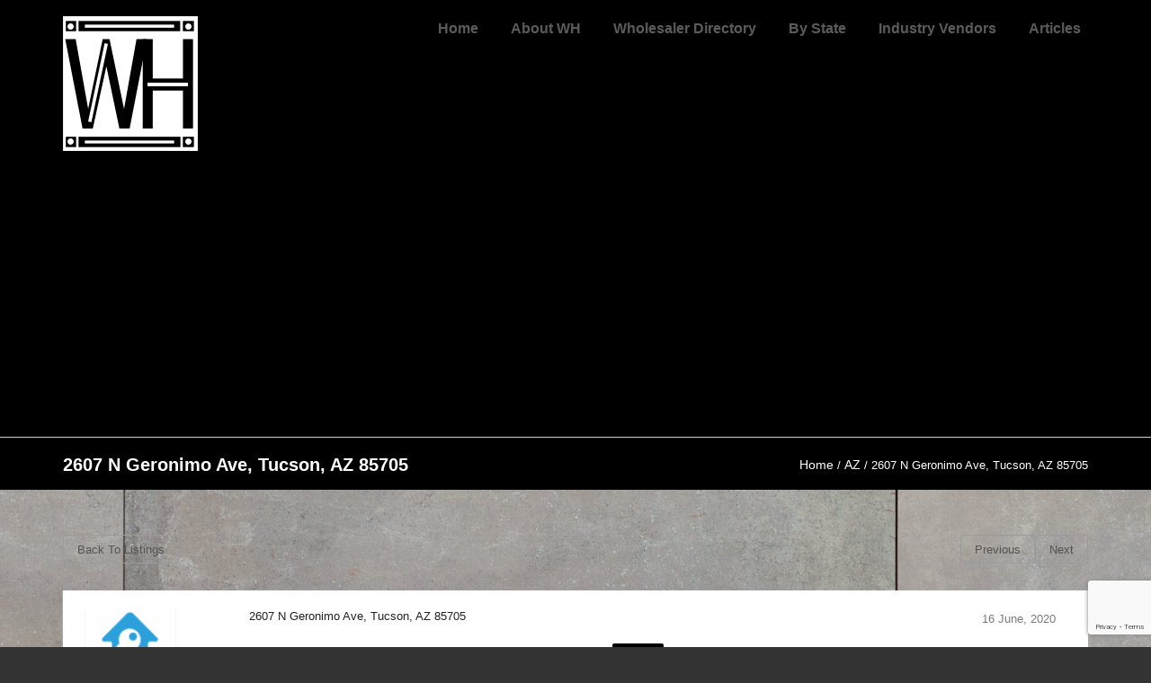

--- FILE ---
content_type: text/html; charset=utf-8
request_url: https://www.google.com/recaptcha/api2/anchor?ar=1&k=6LcYKvsUAAAAAD0qMCIxRMPJTYA_P69SwWwBljgb&co=aHR0cHM6Ly93aG9sZXNhbGluZ2hvdXNlLmNvbTo0NDM.&hl=en&v=PoyoqOPhxBO7pBk68S4YbpHZ&size=invisible&anchor-ms=20000&execute-ms=30000&cb=q6w72nrydnx5
body_size: 49395
content:
<!DOCTYPE HTML><html dir="ltr" lang="en"><head><meta http-equiv="Content-Type" content="text/html; charset=UTF-8">
<meta http-equiv="X-UA-Compatible" content="IE=edge">
<title>reCAPTCHA</title>
<style type="text/css">
/* cyrillic-ext */
@font-face {
  font-family: 'Roboto';
  font-style: normal;
  font-weight: 400;
  font-stretch: 100%;
  src: url(//fonts.gstatic.com/s/roboto/v48/KFO7CnqEu92Fr1ME7kSn66aGLdTylUAMa3GUBHMdazTgWw.woff2) format('woff2');
  unicode-range: U+0460-052F, U+1C80-1C8A, U+20B4, U+2DE0-2DFF, U+A640-A69F, U+FE2E-FE2F;
}
/* cyrillic */
@font-face {
  font-family: 'Roboto';
  font-style: normal;
  font-weight: 400;
  font-stretch: 100%;
  src: url(//fonts.gstatic.com/s/roboto/v48/KFO7CnqEu92Fr1ME7kSn66aGLdTylUAMa3iUBHMdazTgWw.woff2) format('woff2');
  unicode-range: U+0301, U+0400-045F, U+0490-0491, U+04B0-04B1, U+2116;
}
/* greek-ext */
@font-face {
  font-family: 'Roboto';
  font-style: normal;
  font-weight: 400;
  font-stretch: 100%;
  src: url(//fonts.gstatic.com/s/roboto/v48/KFO7CnqEu92Fr1ME7kSn66aGLdTylUAMa3CUBHMdazTgWw.woff2) format('woff2');
  unicode-range: U+1F00-1FFF;
}
/* greek */
@font-face {
  font-family: 'Roboto';
  font-style: normal;
  font-weight: 400;
  font-stretch: 100%;
  src: url(//fonts.gstatic.com/s/roboto/v48/KFO7CnqEu92Fr1ME7kSn66aGLdTylUAMa3-UBHMdazTgWw.woff2) format('woff2');
  unicode-range: U+0370-0377, U+037A-037F, U+0384-038A, U+038C, U+038E-03A1, U+03A3-03FF;
}
/* math */
@font-face {
  font-family: 'Roboto';
  font-style: normal;
  font-weight: 400;
  font-stretch: 100%;
  src: url(//fonts.gstatic.com/s/roboto/v48/KFO7CnqEu92Fr1ME7kSn66aGLdTylUAMawCUBHMdazTgWw.woff2) format('woff2');
  unicode-range: U+0302-0303, U+0305, U+0307-0308, U+0310, U+0312, U+0315, U+031A, U+0326-0327, U+032C, U+032F-0330, U+0332-0333, U+0338, U+033A, U+0346, U+034D, U+0391-03A1, U+03A3-03A9, U+03B1-03C9, U+03D1, U+03D5-03D6, U+03F0-03F1, U+03F4-03F5, U+2016-2017, U+2034-2038, U+203C, U+2040, U+2043, U+2047, U+2050, U+2057, U+205F, U+2070-2071, U+2074-208E, U+2090-209C, U+20D0-20DC, U+20E1, U+20E5-20EF, U+2100-2112, U+2114-2115, U+2117-2121, U+2123-214F, U+2190, U+2192, U+2194-21AE, U+21B0-21E5, U+21F1-21F2, U+21F4-2211, U+2213-2214, U+2216-22FF, U+2308-230B, U+2310, U+2319, U+231C-2321, U+2336-237A, U+237C, U+2395, U+239B-23B7, U+23D0, U+23DC-23E1, U+2474-2475, U+25AF, U+25B3, U+25B7, U+25BD, U+25C1, U+25CA, U+25CC, U+25FB, U+266D-266F, U+27C0-27FF, U+2900-2AFF, U+2B0E-2B11, U+2B30-2B4C, U+2BFE, U+3030, U+FF5B, U+FF5D, U+1D400-1D7FF, U+1EE00-1EEFF;
}
/* symbols */
@font-face {
  font-family: 'Roboto';
  font-style: normal;
  font-weight: 400;
  font-stretch: 100%;
  src: url(//fonts.gstatic.com/s/roboto/v48/KFO7CnqEu92Fr1ME7kSn66aGLdTylUAMaxKUBHMdazTgWw.woff2) format('woff2');
  unicode-range: U+0001-000C, U+000E-001F, U+007F-009F, U+20DD-20E0, U+20E2-20E4, U+2150-218F, U+2190, U+2192, U+2194-2199, U+21AF, U+21E6-21F0, U+21F3, U+2218-2219, U+2299, U+22C4-22C6, U+2300-243F, U+2440-244A, U+2460-24FF, U+25A0-27BF, U+2800-28FF, U+2921-2922, U+2981, U+29BF, U+29EB, U+2B00-2BFF, U+4DC0-4DFF, U+FFF9-FFFB, U+10140-1018E, U+10190-1019C, U+101A0, U+101D0-101FD, U+102E0-102FB, U+10E60-10E7E, U+1D2C0-1D2D3, U+1D2E0-1D37F, U+1F000-1F0FF, U+1F100-1F1AD, U+1F1E6-1F1FF, U+1F30D-1F30F, U+1F315, U+1F31C, U+1F31E, U+1F320-1F32C, U+1F336, U+1F378, U+1F37D, U+1F382, U+1F393-1F39F, U+1F3A7-1F3A8, U+1F3AC-1F3AF, U+1F3C2, U+1F3C4-1F3C6, U+1F3CA-1F3CE, U+1F3D4-1F3E0, U+1F3ED, U+1F3F1-1F3F3, U+1F3F5-1F3F7, U+1F408, U+1F415, U+1F41F, U+1F426, U+1F43F, U+1F441-1F442, U+1F444, U+1F446-1F449, U+1F44C-1F44E, U+1F453, U+1F46A, U+1F47D, U+1F4A3, U+1F4B0, U+1F4B3, U+1F4B9, U+1F4BB, U+1F4BF, U+1F4C8-1F4CB, U+1F4D6, U+1F4DA, U+1F4DF, U+1F4E3-1F4E6, U+1F4EA-1F4ED, U+1F4F7, U+1F4F9-1F4FB, U+1F4FD-1F4FE, U+1F503, U+1F507-1F50B, U+1F50D, U+1F512-1F513, U+1F53E-1F54A, U+1F54F-1F5FA, U+1F610, U+1F650-1F67F, U+1F687, U+1F68D, U+1F691, U+1F694, U+1F698, U+1F6AD, U+1F6B2, U+1F6B9-1F6BA, U+1F6BC, U+1F6C6-1F6CF, U+1F6D3-1F6D7, U+1F6E0-1F6EA, U+1F6F0-1F6F3, U+1F6F7-1F6FC, U+1F700-1F7FF, U+1F800-1F80B, U+1F810-1F847, U+1F850-1F859, U+1F860-1F887, U+1F890-1F8AD, U+1F8B0-1F8BB, U+1F8C0-1F8C1, U+1F900-1F90B, U+1F93B, U+1F946, U+1F984, U+1F996, U+1F9E9, U+1FA00-1FA6F, U+1FA70-1FA7C, U+1FA80-1FA89, U+1FA8F-1FAC6, U+1FACE-1FADC, U+1FADF-1FAE9, U+1FAF0-1FAF8, U+1FB00-1FBFF;
}
/* vietnamese */
@font-face {
  font-family: 'Roboto';
  font-style: normal;
  font-weight: 400;
  font-stretch: 100%;
  src: url(//fonts.gstatic.com/s/roboto/v48/KFO7CnqEu92Fr1ME7kSn66aGLdTylUAMa3OUBHMdazTgWw.woff2) format('woff2');
  unicode-range: U+0102-0103, U+0110-0111, U+0128-0129, U+0168-0169, U+01A0-01A1, U+01AF-01B0, U+0300-0301, U+0303-0304, U+0308-0309, U+0323, U+0329, U+1EA0-1EF9, U+20AB;
}
/* latin-ext */
@font-face {
  font-family: 'Roboto';
  font-style: normal;
  font-weight: 400;
  font-stretch: 100%;
  src: url(//fonts.gstatic.com/s/roboto/v48/KFO7CnqEu92Fr1ME7kSn66aGLdTylUAMa3KUBHMdazTgWw.woff2) format('woff2');
  unicode-range: U+0100-02BA, U+02BD-02C5, U+02C7-02CC, U+02CE-02D7, U+02DD-02FF, U+0304, U+0308, U+0329, U+1D00-1DBF, U+1E00-1E9F, U+1EF2-1EFF, U+2020, U+20A0-20AB, U+20AD-20C0, U+2113, U+2C60-2C7F, U+A720-A7FF;
}
/* latin */
@font-face {
  font-family: 'Roboto';
  font-style: normal;
  font-weight: 400;
  font-stretch: 100%;
  src: url(//fonts.gstatic.com/s/roboto/v48/KFO7CnqEu92Fr1ME7kSn66aGLdTylUAMa3yUBHMdazQ.woff2) format('woff2');
  unicode-range: U+0000-00FF, U+0131, U+0152-0153, U+02BB-02BC, U+02C6, U+02DA, U+02DC, U+0304, U+0308, U+0329, U+2000-206F, U+20AC, U+2122, U+2191, U+2193, U+2212, U+2215, U+FEFF, U+FFFD;
}
/* cyrillic-ext */
@font-face {
  font-family: 'Roboto';
  font-style: normal;
  font-weight: 500;
  font-stretch: 100%;
  src: url(//fonts.gstatic.com/s/roboto/v48/KFO7CnqEu92Fr1ME7kSn66aGLdTylUAMa3GUBHMdazTgWw.woff2) format('woff2');
  unicode-range: U+0460-052F, U+1C80-1C8A, U+20B4, U+2DE0-2DFF, U+A640-A69F, U+FE2E-FE2F;
}
/* cyrillic */
@font-face {
  font-family: 'Roboto';
  font-style: normal;
  font-weight: 500;
  font-stretch: 100%;
  src: url(//fonts.gstatic.com/s/roboto/v48/KFO7CnqEu92Fr1ME7kSn66aGLdTylUAMa3iUBHMdazTgWw.woff2) format('woff2');
  unicode-range: U+0301, U+0400-045F, U+0490-0491, U+04B0-04B1, U+2116;
}
/* greek-ext */
@font-face {
  font-family: 'Roboto';
  font-style: normal;
  font-weight: 500;
  font-stretch: 100%;
  src: url(//fonts.gstatic.com/s/roboto/v48/KFO7CnqEu92Fr1ME7kSn66aGLdTylUAMa3CUBHMdazTgWw.woff2) format('woff2');
  unicode-range: U+1F00-1FFF;
}
/* greek */
@font-face {
  font-family: 'Roboto';
  font-style: normal;
  font-weight: 500;
  font-stretch: 100%;
  src: url(//fonts.gstatic.com/s/roboto/v48/KFO7CnqEu92Fr1ME7kSn66aGLdTylUAMa3-UBHMdazTgWw.woff2) format('woff2');
  unicode-range: U+0370-0377, U+037A-037F, U+0384-038A, U+038C, U+038E-03A1, U+03A3-03FF;
}
/* math */
@font-face {
  font-family: 'Roboto';
  font-style: normal;
  font-weight: 500;
  font-stretch: 100%;
  src: url(//fonts.gstatic.com/s/roboto/v48/KFO7CnqEu92Fr1ME7kSn66aGLdTylUAMawCUBHMdazTgWw.woff2) format('woff2');
  unicode-range: U+0302-0303, U+0305, U+0307-0308, U+0310, U+0312, U+0315, U+031A, U+0326-0327, U+032C, U+032F-0330, U+0332-0333, U+0338, U+033A, U+0346, U+034D, U+0391-03A1, U+03A3-03A9, U+03B1-03C9, U+03D1, U+03D5-03D6, U+03F0-03F1, U+03F4-03F5, U+2016-2017, U+2034-2038, U+203C, U+2040, U+2043, U+2047, U+2050, U+2057, U+205F, U+2070-2071, U+2074-208E, U+2090-209C, U+20D0-20DC, U+20E1, U+20E5-20EF, U+2100-2112, U+2114-2115, U+2117-2121, U+2123-214F, U+2190, U+2192, U+2194-21AE, U+21B0-21E5, U+21F1-21F2, U+21F4-2211, U+2213-2214, U+2216-22FF, U+2308-230B, U+2310, U+2319, U+231C-2321, U+2336-237A, U+237C, U+2395, U+239B-23B7, U+23D0, U+23DC-23E1, U+2474-2475, U+25AF, U+25B3, U+25B7, U+25BD, U+25C1, U+25CA, U+25CC, U+25FB, U+266D-266F, U+27C0-27FF, U+2900-2AFF, U+2B0E-2B11, U+2B30-2B4C, U+2BFE, U+3030, U+FF5B, U+FF5D, U+1D400-1D7FF, U+1EE00-1EEFF;
}
/* symbols */
@font-face {
  font-family: 'Roboto';
  font-style: normal;
  font-weight: 500;
  font-stretch: 100%;
  src: url(//fonts.gstatic.com/s/roboto/v48/KFO7CnqEu92Fr1ME7kSn66aGLdTylUAMaxKUBHMdazTgWw.woff2) format('woff2');
  unicode-range: U+0001-000C, U+000E-001F, U+007F-009F, U+20DD-20E0, U+20E2-20E4, U+2150-218F, U+2190, U+2192, U+2194-2199, U+21AF, U+21E6-21F0, U+21F3, U+2218-2219, U+2299, U+22C4-22C6, U+2300-243F, U+2440-244A, U+2460-24FF, U+25A0-27BF, U+2800-28FF, U+2921-2922, U+2981, U+29BF, U+29EB, U+2B00-2BFF, U+4DC0-4DFF, U+FFF9-FFFB, U+10140-1018E, U+10190-1019C, U+101A0, U+101D0-101FD, U+102E0-102FB, U+10E60-10E7E, U+1D2C0-1D2D3, U+1D2E0-1D37F, U+1F000-1F0FF, U+1F100-1F1AD, U+1F1E6-1F1FF, U+1F30D-1F30F, U+1F315, U+1F31C, U+1F31E, U+1F320-1F32C, U+1F336, U+1F378, U+1F37D, U+1F382, U+1F393-1F39F, U+1F3A7-1F3A8, U+1F3AC-1F3AF, U+1F3C2, U+1F3C4-1F3C6, U+1F3CA-1F3CE, U+1F3D4-1F3E0, U+1F3ED, U+1F3F1-1F3F3, U+1F3F5-1F3F7, U+1F408, U+1F415, U+1F41F, U+1F426, U+1F43F, U+1F441-1F442, U+1F444, U+1F446-1F449, U+1F44C-1F44E, U+1F453, U+1F46A, U+1F47D, U+1F4A3, U+1F4B0, U+1F4B3, U+1F4B9, U+1F4BB, U+1F4BF, U+1F4C8-1F4CB, U+1F4D6, U+1F4DA, U+1F4DF, U+1F4E3-1F4E6, U+1F4EA-1F4ED, U+1F4F7, U+1F4F9-1F4FB, U+1F4FD-1F4FE, U+1F503, U+1F507-1F50B, U+1F50D, U+1F512-1F513, U+1F53E-1F54A, U+1F54F-1F5FA, U+1F610, U+1F650-1F67F, U+1F687, U+1F68D, U+1F691, U+1F694, U+1F698, U+1F6AD, U+1F6B2, U+1F6B9-1F6BA, U+1F6BC, U+1F6C6-1F6CF, U+1F6D3-1F6D7, U+1F6E0-1F6EA, U+1F6F0-1F6F3, U+1F6F7-1F6FC, U+1F700-1F7FF, U+1F800-1F80B, U+1F810-1F847, U+1F850-1F859, U+1F860-1F887, U+1F890-1F8AD, U+1F8B0-1F8BB, U+1F8C0-1F8C1, U+1F900-1F90B, U+1F93B, U+1F946, U+1F984, U+1F996, U+1F9E9, U+1FA00-1FA6F, U+1FA70-1FA7C, U+1FA80-1FA89, U+1FA8F-1FAC6, U+1FACE-1FADC, U+1FADF-1FAE9, U+1FAF0-1FAF8, U+1FB00-1FBFF;
}
/* vietnamese */
@font-face {
  font-family: 'Roboto';
  font-style: normal;
  font-weight: 500;
  font-stretch: 100%;
  src: url(//fonts.gstatic.com/s/roboto/v48/KFO7CnqEu92Fr1ME7kSn66aGLdTylUAMa3OUBHMdazTgWw.woff2) format('woff2');
  unicode-range: U+0102-0103, U+0110-0111, U+0128-0129, U+0168-0169, U+01A0-01A1, U+01AF-01B0, U+0300-0301, U+0303-0304, U+0308-0309, U+0323, U+0329, U+1EA0-1EF9, U+20AB;
}
/* latin-ext */
@font-face {
  font-family: 'Roboto';
  font-style: normal;
  font-weight: 500;
  font-stretch: 100%;
  src: url(//fonts.gstatic.com/s/roboto/v48/KFO7CnqEu92Fr1ME7kSn66aGLdTylUAMa3KUBHMdazTgWw.woff2) format('woff2');
  unicode-range: U+0100-02BA, U+02BD-02C5, U+02C7-02CC, U+02CE-02D7, U+02DD-02FF, U+0304, U+0308, U+0329, U+1D00-1DBF, U+1E00-1E9F, U+1EF2-1EFF, U+2020, U+20A0-20AB, U+20AD-20C0, U+2113, U+2C60-2C7F, U+A720-A7FF;
}
/* latin */
@font-face {
  font-family: 'Roboto';
  font-style: normal;
  font-weight: 500;
  font-stretch: 100%;
  src: url(//fonts.gstatic.com/s/roboto/v48/KFO7CnqEu92Fr1ME7kSn66aGLdTylUAMa3yUBHMdazQ.woff2) format('woff2');
  unicode-range: U+0000-00FF, U+0131, U+0152-0153, U+02BB-02BC, U+02C6, U+02DA, U+02DC, U+0304, U+0308, U+0329, U+2000-206F, U+20AC, U+2122, U+2191, U+2193, U+2212, U+2215, U+FEFF, U+FFFD;
}
/* cyrillic-ext */
@font-face {
  font-family: 'Roboto';
  font-style: normal;
  font-weight: 900;
  font-stretch: 100%;
  src: url(//fonts.gstatic.com/s/roboto/v48/KFO7CnqEu92Fr1ME7kSn66aGLdTylUAMa3GUBHMdazTgWw.woff2) format('woff2');
  unicode-range: U+0460-052F, U+1C80-1C8A, U+20B4, U+2DE0-2DFF, U+A640-A69F, U+FE2E-FE2F;
}
/* cyrillic */
@font-face {
  font-family: 'Roboto';
  font-style: normal;
  font-weight: 900;
  font-stretch: 100%;
  src: url(//fonts.gstatic.com/s/roboto/v48/KFO7CnqEu92Fr1ME7kSn66aGLdTylUAMa3iUBHMdazTgWw.woff2) format('woff2');
  unicode-range: U+0301, U+0400-045F, U+0490-0491, U+04B0-04B1, U+2116;
}
/* greek-ext */
@font-face {
  font-family: 'Roboto';
  font-style: normal;
  font-weight: 900;
  font-stretch: 100%;
  src: url(//fonts.gstatic.com/s/roboto/v48/KFO7CnqEu92Fr1ME7kSn66aGLdTylUAMa3CUBHMdazTgWw.woff2) format('woff2');
  unicode-range: U+1F00-1FFF;
}
/* greek */
@font-face {
  font-family: 'Roboto';
  font-style: normal;
  font-weight: 900;
  font-stretch: 100%;
  src: url(//fonts.gstatic.com/s/roboto/v48/KFO7CnqEu92Fr1ME7kSn66aGLdTylUAMa3-UBHMdazTgWw.woff2) format('woff2');
  unicode-range: U+0370-0377, U+037A-037F, U+0384-038A, U+038C, U+038E-03A1, U+03A3-03FF;
}
/* math */
@font-face {
  font-family: 'Roboto';
  font-style: normal;
  font-weight: 900;
  font-stretch: 100%;
  src: url(//fonts.gstatic.com/s/roboto/v48/KFO7CnqEu92Fr1ME7kSn66aGLdTylUAMawCUBHMdazTgWw.woff2) format('woff2');
  unicode-range: U+0302-0303, U+0305, U+0307-0308, U+0310, U+0312, U+0315, U+031A, U+0326-0327, U+032C, U+032F-0330, U+0332-0333, U+0338, U+033A, U+0346, U+034D, U+0391-03A1, U+03A3-03A9, U+03B1-03C9, U+03D1, U+03D5-03D6, U+03F0-03F1, U+03F4-03F5, U+2016-2017, U+2034-2038, U+203C, U+2040, U+2043, U+2047, U+2050, U+2057, U+205F, U+2070-2071, U+2074-208E, U+2090-209C, U+20D0-20DC, U+20E1, U+20E5-20EF, U+2100-2112, U+2114-2115, U+2117-2121, U+2123-214F, U+2190, U+2192, U+2194-21AE, U+21B0-21E5, U+21F1-21F2, U+21F4-2211, U+2213-2214, U+2216-22FF, U+2308-230B, U+2310, U+2319, U+231C-2321, U+2336-237A, U+237C, U+2395, U+239B-23B7, U+23D0, U+23DC-23E1, U+2474-2475, U+25AF, U+25B3, U+25B7, U+25BD, U+25C1, U+25CA, U+25CC, U+25FB, U+266D-266F, U+27C0-27FF, U+2900-2AFF, U+2B0E-2B11, U+2B30-2B4C, U+2BFE, U+3030, U+FF5B, U+FF5D, U+1D400-1D7FF, U+1EE00-1EEFF;
}
/* symbols */
@font-face {
  font-family: 'Roboto';
  font-style: normal;
  font-weight: 900;
  font-stretch: 100%;
  src: url(//fonts.gstatic.com/s/roboto/v48/KFO7CnqEu92Fr1ME7kSn66aGLdTylUAMaxKUBHMdazTgWw.woff2) format('woff2');
  unicode-range: U+0001-000C, U+000E-001F, U+007F-009F, U+20DD-20E0, U+20E2-20E4, U+2150-218F, U+2190, U+2192, U+2194-2199, U+21AF, U+21E6-21F0, U+21F3, U+2218-2219, U+2299, U+22C4-22C6, U+2300-243F, U+2440-244A, U+2460-24FF, U+25A0-27BF, U+2800-28FF, U+2921-2922, U+2981, U+29BF, U+29EB, U+2B00-2BFF, U+4DC0-4DFF, U+FFF9-FFFB, U+10140-1018E, U+10190-1019C, U+101A0, U+101D0-101FD, U+102E0-102FB, U+10E60-10E7E, U+1D2C0-1D2D3, U+1D2E0-1D37F, U+1F000-1F0FF, U+1F100-1F1AD, U+1F1E6-1F1FF, U+1F30D-1F30F, U+1F315, U+1F31C, U+1F31E, U+1F320-1F32C, U+1F336, U+1F378, U+1F37D, U+1F382, U+1F393-1F39F, U+1F3A7-1F3A8, U+1F3AC-1F3AF, U+1F3C2, U+1F3C4-1F3C6, U+1F3CA-1F3CE, U+1F3D4-1F3E0, U+1F3ED, U+1F3F1-1F3F3, U+1F3F5-1F3F7, U+1F408, U+1F415, U+1F41F, U+1F426, U+1F43F, U+1F441-1F442, U+1F444, U+1F446-1F449, U+1F44C-1F44E, U+1F453, U+1F46A, U+1F47D, U+1F4A3, U+1F4B0, U+1F4B3, U+1F4B9, U+1F4BB, U+1F4BF, U+1F4C8-1F4CB, U+1F4D6, U+1F4DA, U+1F4DF, U+1F4E3-1F4E6, U+1F4EA-1F4ED, U+1F4F7, U+1F4F9-1F4FB, U+1F4FD-1F4FE, U+1F503, U+1F507-1F50B, U+1F50D, U+1F512-1F513, U+1F53E-1F54A, U+1F54F-1F5FA, U+1F610, U+1F650-1F67F, U+1F687, U+1F68D, U+1F691, U+1F694, U+1F698, U+1F6AD, U+1F6B2, U+1F6B9-1F6BA, U+1F6BC, U+1F6C6-1F6CF, U+1F6D3-1F6D7, U+1F6E0-1F6EA, U+1F6F0-1F6F3, U+1F6F7-1F6FC, U+1F700-1F7FF, U+1F800-1F80B, U+1F810-1F847, U+1F850-1F859, U+1F860-1F887, U+1F890-1F8AD, U+1F8B0-1F8BB, U+1F8C0-1F8C1, U+1F900-1F90B, U+1F93B, U+1F946, U+1F984, U+1F996, U+1F9E9, U+1FA00-1FA6F, U+1FA70-1FA7C, U+1FA80-1FA89, U+1FA8F-1FAC6, U+1FACE-1FADC, U+1FADF-1FAE9, U+1FAF0-1FAF8, U+1FB00-1FBFF;
}
/* vietnamese */
@font-face {
  font-family: 'Roboto';
  font-style: normal;
  font-weight: 900;
  font-stretch: 100%;
  src: url(//fonts.gstatic.com/s/roboto/v48/KFO7CnqEu92Fr1ME7kSn66aGLdTylUAMa3OUBHMdazTgWw.woff2) format('woff2');
  unicode-range: U+0102-0103, U+0110-0111, U+0128-0129, U+0168-0169, U+01A0-01A1, U+01AF-01B0, U+0300-0301, U+0303-0304, U+0308-0309, U+0323, U+0329, U+1EA0-1EF9, U+20AB;
}
/* latin-ext */
@font-face {
  font-family: 'Roboto';
  font-style: normal;
  font-weight: 900;
  font-stretch: 100%;
  src: url(//fonts.gstatic.com/s/roboto/v48/KFO7CnqEu92Fr1ME7kSn66aGLdTylUAMa3KUBHMdazTgWw.woff2) format('woff2');
  unicode-range: U+0100-02BA, U+02BD-02C5, U+02C7-02CC, U+02CE-02D7, U+02DD-02FF, U+0304, U+0308, U+0329, U+1D00-1DBF, U+1E00-1E9F, U+1EF2-1EFF, U+2020, U+20A0-20AB, U+20AD-20C0, U+2113, U+2C60-2C7F, U+A720-A7FF;
}
/* latin */
@font-face {
  font-family: 'Roboto';
  font-style: normal;
  font-weight: 900;
  font-stretch: 100%;
  src: url(//fonts.gstatic.com/s/roboto/v48/KFO7CnqEu92Fr1ME7kSn66aGLdTylUAMa3yUBHMdazQ.woff2) format('woff2');
  unicode-range: U+0000-00FF, U+0131, U+0152-0153, U+02BB-02BC, U+02C6, U+02DA, U+02DC, U+0304, U+0308, U+0329, U+2000-206F, U+20AC, U+2122, U+2191, U+2193, U+2212, U+2215, U+FEFF, U+FFFD;
}

</style>
<link rel="stylesheet" type="text/css" href="https://www.gstatic.com/recaptcha/releases/PoyoqOPhxBO7pBk68S4YbpHZ/styles__ltr.css">
<script nonce="z5018u12ouLwMfJJS89WWA" type="text/javascript">window['__recaptcha_api'] = 'https://www.google.com/recaptcha/api2/';</script>
<script type="text/javascript" src="https://www.gstatic.com/recaptcha/releases/PoyoqOPhxBO7pBk68S4YbpHZ/recaptcha__en.js" nonce="z5018u12ouLwMfJJS89WWA">
      
    </script></head>
<body><div id="rc-anchor-alert" class="rc-anchor-alert"></div>
<input type="hidden" id="recaptcha-token" value="[base64]">
<script type="text/javascript" nonce="z5018u12ouLwMfJJS89WWA">
      recaptcha.anchor.Main.init("[\x22ainput\x22,[\x22bgdata\x22,\x22\x22,\[base64]/[base64]/[base64]/[base64]/cjw8ejpyPj4+eil9Y2F0Y2gobCl7dGhyb3cgbDt9fSxIPWZ1bmN0aW9uKHcsdCx6KXtpZih3PT0xOTR8fHc9PTIwOCl0LnZbd10/dC52W3ddLmNvbmNhdCh6KTp0LnZbd109b2Yoeix0KTtlbHNle2lmKHQuYkImJnchPTMxNylyZXR1cm47dz09NjZ8fHc9PTEyMnx8dz09NDcwfHx3PT00NHx8dz09NDE2fHx3PT0zOTd8fHc9PTQyMXx8dz09Njh8fHc9PTcwfHx3PT0xODQ/[base64]/[base64]/[base64]/bmV3IGRbVl0oSlswXSk6cD09Mj9uZXcgZFtWXShKWzBdLEpbMV0pOnA9PTM/bmV3IGRbVl0oSlswXSxKWzFdLEpbMl0pOnA9PTQ/[base64]/[base64]/[base64]/[base64]\x22,\[base64]\\u003d\\u003d\x22,\x22SsOZM8Oow6vDosOxJcO2w7gbIMOOwqkAwoh0wp3CvMKpKcK/wonDj8KKBsObw5/Dt8OMw4fDukHDtTdqw4pwNcKPwqLCnsKRbMKNw5fDu8OyGBwgw6/[base64]/CqMOEw53CoMK0w53CisKCUX7Dt8O5wpnDpcO+NV0zw5ZFNhZTNMO7LMOOYcKvwq1Yw7ZlBR40w4HDmV9kwpwzw6XCiQAFwpvCkMOrwrnCqAdXbixaSD7Cm8OHHBoTwrZ8TcOHw79tSMOHE8Kaw7DDtB/DqcORw6vCoRJpworDqz3CjsK1Q8K4w4XChChNw5ttOsOGw5VEP0vCuUVLV8OWwpvDusO4w4zCpiJkwrgzFgHDuQHChXrDhsOCQT8tw7DDsMOqw7/DqMKlwoXCkcOlMgLCvMKDw6XDjmYFwpzCm2HDn8OkQcKHwrLCt8KAZz/Dk3nCucKyNsK2wrzCqG9Cw6LCs8Oww5lrD8K0JV/CusKdRUN7w7/ClAZIesOawoFWasKkw6ZYwp89w5YSwpUnasKvw5XCksKPwrrDk8KPME3DjHbDjUHCohVRwqDCtDk6acK5w5t6bcKCDT8pDj5SBMOFwqLDmsK2w7DCtcKwWsOUL30xFsKseHsewq/DnsOcw7vCqsOnw7w9w5pfJsO9wr3DjgnDtE0Qw7Fxw61RwqvChG8eAXJ7wp5Vw4jCu8KEZXIMaMO2w6MABGB7wq9hw5UpCUk2wqfCpE/Dp0AAV8KGSQfCqsO1PFBiPnbDk8OKwqvCnhoUXsOrw5DCtzFwIUnDqwTDoW8rwppDMsKRw6nClcKLCR0Yw5LCoxzCpAN0wqAxw4LCuloQfhcUwqzCgMK4D8KoEjfCs37DjsKowpPDtn5LcMKUdXzDtT7CqcO9wptwWD/[base64]/DsX0Xw4tgwrDDs8K+w7jCocKew77DnipIXcKMe0ICf0fDukkewrfDkHnCjXTCosOQwqRcw7cIEsK+SsOCesKow5xPeTrDjsKBw5pTY8OQfR3DqMKzwrnDg8KsYSbCjgw2cMKJw4zCsWbCjHHCqRDCqsKmG8OGw7NQOsOUcUosBsO/w4PDgcKYwrRDfUTDt8O/w5jCrGbDoTPDq1kePcOnZ8O1wqbCgMOkwqbDqiPCq8KVbsKlDlTDvsK/w5RWaVrDsjXDhMK9OQNdw4FQw6lUwpNkw47CkMOqUsOCw4HDmMOXdjw5wpEUwqcdccOXH39Zwrt+wobCkcOWVj1eCsOjwpfCssKXw7DCjBd4MMOyPcK3aR8TfU3CvXsrw5nDgMO3wpfCrMK8w4vDt8Ksw78rwr/DhCwAwptzPyhBWMKvw6fDmj7CmCfCrzNBw4vCsMOME2TCsCJDW33CrWnClxcZwqFMw7zDmcKXw6nDqErDlsKqw67CtMK0w7dGKsOgLcKpFCFeMGAefcK1wpZ2wqQsw5k8w4QhwrI6w5Bwwq7Dm8KYOnJqwodyPjbDgsKqRMKXw4nCrcOhJMK6P3rDiRHCp8OnT1/DgMOnwr/CncO8PMOsdMOJYcK9CwnCrMKvYCdowp5/bMKXw7Msw57CrMKNHg0GwpFnfsO4fcKxMGXDl2rDnMK/PsOHUMOzT8KbTH9Xw5Mowp4Bw61VZsKQw6TCukTDhMO9w6LClsKaw5bCuMKZwq/ClMOlw7PDmjFjUjFqScK8wow6QHPCpRzCuS/CgcKxNsKjw68MX8K3SMKtCMKWP0U3dsO0IlorFEXCqHjDsh5WcMORw5TDkMKtw40YKy/Dq1wMw7PDnAvCigNKwqTCnMOZIhzDkxDCqMOsBjDDo3XCjsKyFcO7TsOtw4vDtsKWw4g8w7fCs8KOeTTCvxbCu0vCqxBPw7vDkmYbblktP8OjTMKbw7nDkMKpMsOOwrUYAsOJwpPDtcKgw7LDtsK/wrLChTnCrzTCuGVwFmrDsw3CnDbCpMOzB8K+XWcFE13CscO6F0vDiMOOw7HDtsO7KwEZwpLDozXDh8Knw5tMw5wZKMKfFsKrRsKMExHCgE3ChMO8ElBBw4JTwp1YwrDDiH87aGEhPcOew4t7SATCr8K6XMKBN8Kfw7RBw4XDjwHCr2/CsA/Du8KgIsKAKlRrNCNsQ8KzLsOcDsO7FEoRw6PCuVnDn8O6ZMOawq/DqsOlwpxyasKJwqfChQrCgcKjwoDClSRbwpt6w7bCiMKCw5zCv0vDrjIXwp7CmMKGw7EiwpXDnSI4wobCuUoDJsOlOsOBw5lOw5xMw6jCnsO/MiQBw5B/[base64]/BzdAMMOWwrTDpcKIe8KewojDghHDtlzCri4ew5LCjiLDjzfDrcONYnYFwqzDqTDCjyXCqsKOVyopVMKew558CR3Ds8KEw7bCjcOOQcO4wp80PQQCUDHCthzDgcO9M8KdLEfCiGQPUcKAwpNrw6BLwqXCpcOZwqrCgcKYBcOYSz/DgsOuwqvCj3JhwowWRsOzw5lMeMOVME3DknbClDAhL8KweXHCv8KIwpzCmRnDhyHCjcKxTUltwrTDhX/CgwHCkS5vDcKLRcO/PEvDpsKawo7DqsKlOyrCtXYoJ8OlDcKPwqhWw6/Cu8O+aMKnwrrCnzbDoRnCtnVSSMKoDHAxwpHCuF9tFMKhw6XCrifCqn8LwrFfw747K2/DtWzDmWPCvQ/Dq3zDpwfChsOIwqMSw65Sw7jCjXBEwqR8worCtHHCvsKgw57DnsOKe8Oywro8Uh9qwr/[base64]/CkMO5B8OeSMKiw7bDksKcwoQWw79Jwo7Dkn1nwpTDnCDCs8KfwrRowpLCnsOIDizCucOFJFDDnFPCqcOVD3LCrMK0w6XDtmprwr1Tw5dwCsKHNlJbbiMgw41ewpzCqycbYMKSCsKtWMKow5bChMOyWSTCuMKkKsKYN8KYw6I0w4tZw6/[base64]/DtgPCqMONw7hAOTbDs1JEwqgpw4UrEmjDtcOxw6NiLW7CvcKYTynCgHMWwr7CmwXCjVXCtBkZwojDgTnDmh1zNm5Lw6bCsirDhcKgaw41Y8ODKQXClMOpw4DCtT3Cm8KKAHJ7w58VwoB/fHXCog3CisKWw6Yhw7vDlyHDjghRwoXDsT9aPF42wqQVwrTDocK2w7I0wocfacOefCYefQJDWGzCtcKvw6EowoIhw4fDg8OiM8KmW8OUHyHCizfDpsKhTyAjV0BPw79aN0vDuMKmYcK5wonDjXTCj8OYwoHCkMKgw4/Dlw7Ct8O3SFbDosOewpTDjMKzwqnDv8OXIlTCpV7DqsKXw4DDjsONHMKJw5bDiBk2DC1FXsOSNRBMSMOdRMOsURkowr7Cj8OdMcK8ZXUAwoDDsGYRwqswL8Kewq7Cq3sDw5kEN8Oyw6LCjcOtwo/ClMKBCcObYAhzUiHDmsONwrknwp1RZmUBw5zDsnDDgsK4w73ClMOKwp/DmsOqwpcBBMKKQBzDqnrDuMOlw5toE8KRflTCtnHDrMOpw6rDrMKbQwHCgcK8PwDCoC0QeMOMw7DDk8Kxw4dVZ3Z3N2/CsMOawr8accO9AnPDt8KkaXLDscO3w6d+V8KEHMOxYsKKOcKdwoBQwoDCpiIzwqtNw5fCgwkAwozCrGMBwobCtn58NcOQwrdJw7zDn1HCumcxwqHChcOPw4/CnsKew5x3FVVSR0DCoDxPU8O/[base64]/[base64]/cMOqw4nCui/CqsKFw6w+w7bDhsKpw7DCs8Kqw4bCg8K+w4FSwo/Dk8OfYTs3U8Krw6TCl8OWw7sjABcLwrZ2ekvDozDDiMOWworChcKMVMK5RDTDm3RywrElw61YwqTCjTrDisOOYC3DhxjDoMKjwqjDlRbDlhjCkcO3wrpcKQ7CtnYEwrZGwq5bw5pGLMOYBQQQw5HDncKIw7/[base64]/Cp8KLw6vDvcOpOTVIw68uwqRbVCHCp8K+w7E4wopkwr1NZR7CqsKaKS8AJgHCsMK/[base64]/CjkPDojFUwr1cW8OBU8KPwoLDjsKsw6fDlVfCmsK9VMOlfsOVwqbDjj4ZMmxqBsKTcMKIXsK0wqPCu8O7w7csw5hQw6zCjA4pwq/Cq0fDo3fCtE7CpyAPw67Dm8KqFcOCwpxjRwEiw5/[base64]/DtWBfI8OzwqdYwp3DsFgNw4/[base64]/DncKowo1Zw4/CtWpKwrzDom4sw7rDn3UrA8KeFcKLIMOFwosKw7HCo8OabVvDmDLDjDHCkUnDrGfDgkDCkVDCtMOvPMKcJMKyMsKrdn7CrV9pwrHDjWoJNG0MLyTDp3PCtznChcOBV2ZOwp53wrhzw6PDrMOBemNLw6nCpcK2w6HDqMK7wpzCjsOKY1HDgA8UDcK/wq3DgH9XwphBY0rCggdjwqXCocKARErClcKddMKDw7jDiRhLO8OewpPDuiJuFsKJw4I6w7IVwrPDoAvDsmFzE8ORw6Muw4UQw5MfZcOGeDDDo8KVw5QnQcKwfcOSKF7DlsK/Lx0Uwro/w5PCoMKDWS/CscOhaMODXcKMZMOZWsKDNsOpw5fCuSBXwq1QUsOaEMK1w4Vxw5J6fMOQWMKKYcOoCMKuw7A7P0nCi1/DlsOvwqXCt8OOZ8KWw5PDk8Khw4ZxEsK9DsOBw6Mjwrtqw6xhwpN+wpHDjsKrw5vDq2lXa8KXJ8KNw61PwqTCpsKbw445QCMbw4DDiUR/ITvCmyEqMsKfw4Mdwr3ChQhbwrnDpXvDvcOOw4nCvMOnw53CoMOpwoVEWcKHHC/CsMOXHMK2Z8Kgwp0Gw47DlW8gwqrDlit+w4fDuXB8fxbDjGLChcK0wo/DsMOfw7BGNQ9ew7DCrMKmfMKSw5hew6XDrsOPw7zDr8KPDMOhw4jCuGwPw7YuViwVw4QkBsOfBCkOw44xwr7DrXwnw7/[base64]/wpknw6UwSAHCqcOHw7kxwrYiMhbDjsKmYMKmcVspwrQJbmbCtsK4wqjCvMOqb3PDhSfCpcODesKeJ8KSw4zChMOOIkJCwqbCrcKUFsK9FzvDumLCjsOhw78DB1TDg0PCjsOMw5rDk2gSasKdw60EwrogwrEJOQEJIE0Qw6/DpERXN8KnwrBawoJnwrLCi8K9w5fCtWtvwpIXw4UMUktdwot3wrY5wqTDoDkRw5vCmsK5w7BQKsKWb8O0wrpJwoPCnEzCsMO2w4rDpcK8wpcqYcO5w4UmcMOYwo3CgMK6woVeN8KFwoVJwo/CjRvCusKnwrZwC8KFRCNUwqTCgMK5GsOnbkBIJsOgw4l2WsKOYMOPw4clLXg8M8OnOsK5wqF4MMOZZMOxwrR8w5/DmhnDiMOawo/[base64]/Cln8jeAvCskDCuQM0RCIhwowtw4rDgcObwq8MR8KzMFBTP8OUEMKRWsK6wrRswrx/fMO3LmtUwp3CmcOnwp7CojdMBULClRokJ8KHakzDj1jDs2bCg8KyYsOfw4LCg8OWW8OcdErCg8Obwrthw6gvZsOgw5nDkDjCucKvRiR7wrU1wpTCuSfDtiHCmTEwwrNSPyDCo8O6wpnCtMKTTsKtwoHCuCbDjSdzYR3DvhUsW1d/wofChMOZJsK+wrIow6bCmWTCusOXQV/Ck8OEw5PCh2Q5wotIwrXChUXDtsOjwpQCwooQAC/DpAnCr8OEw7AEw6vDhMKMwqjCl8OYLTxiw4XDgAx+eVnCpcOtTsOLNMKEwpFuasKCIcKrwo0COHpcQVxnwpjDryLCo2JTVMOaVW7Di8KTEk/Cq8OkCsOuw4phAU/CmUt1dj/DoWFpwot2wobDoHQpw7sUPMKBW1E1P8O/w4QSwoFVVx8RFcOxw41qd8KzZMKUcMO3aH3CncOjw6lJw5/[base64]/OB9kZ25LIBzDuWdEw6jDv8OZFsO8ecK4RToJw6QlwqjCvMOqw6poFMKRw4lHZ8OGwowBw5FSfTcTw6nCpsOUwp/CgsK4VsKow59KwofDhMOwwqR/wqcVwrLDs2kddkfDq8KpXcKpw68eTcOfdsKdeBfDjMOSbld7wrrDj8Owa8O6ATjDjhDCt8KPZsK4EsO4X8OtwogDw4rDjksuw484T8Oyw4PDhcOwRlI9w5XCp8K/[base64]/wpXDpFMcRcOeIDjDunYow4vCmgoBa8O7woLChDxILWjCucK8Cy8NWVrCnCBtw7pOwo0oIXlKw7h/O8ORfcK+ZwcdD350w4zDvMO3aGjDvAUDSDLCuk9HWsK+IcOJw5NNR101w5Vcw6vDngzClsKRw7NfQELCn8KEbHHDnl4Iw5UrChhIVSJxwpLCmMOCw5vChsONw73DinzClEBoAMO/w5lJbsKMdGvCoXxVwq3CssKfw4HDvsOww7HDkgrCvRrCpsOCwrZ0wpLCmMKuCjh7bsKAw5vDs3zDjCDCkx/[base64]/wqnCjcOGwpFDLsOCwp3CgMKhHBXDm1nCpsO2RsOTIcOuwrDDrsKtWBgAWlDCl1wWE8O7KMK9aXoEVWsewpQjwo7CocKHSSkaKsKdwqrDpsOEBcO7wp3DscK0G13DkUh7w486X1Ntw6Rdw73DvMKQVcK5SCwya8KcwrI3ZUR0fmPDiMKaw7YRw4/DvivDvBYGX1JSwqNmwoHDgsOww5YzwqbCvT7CrsO/bMODw5zDjcKiQinCpADDvsOAw6gYRCYxw7kKw7hZw6TCl1/DkSE2KcOYK35gwrTCnRPCucOtDcKFIcO0MsKQw77CpcK1w7RAPzZRw43DgsOJw4/Ci8O4w5kQQ8OKcsOkw7klwqHDl3/DosK/w5nCi07DnUlSGzLDncOPw7s2w47DgWbCjMOyXcKSUcKWwrzDt8OFw7xBwoDCoB7CpsKqw5jCrHHCmsO8KMOGS8OqUg/Dt8OdYsOqZWR0wpUdw5nDuG7CjsOow4Rvw6EAcWNcw5nDiMOOw73DqMOLwpfDvMK/[base64]/Du8Ksw7ZpSMOkF8Ozf8OUCh4rbMO7w6fDkkw+S8OpbVkMThzCoWDDmMKpNlEwwr7DhFwnwo9+F3DDtgBuw4rDqwTCon4GSHhcw6zClUlBesOXwpFXwo3DhT5Yw6vCnV4tWsOjDMOMPMO0UsKAYRvCsnJJw6nDgmfCnw1aGMKJw4kWw4/Du8OJQsKKWU3DsMOzZcO1UcKkw7DDt8KLLQxXacOvwp3Ch2PDiF4iwpFsUsKewpvDt8O3N0hdUsO1w7rDoVYNVMK2wqDCgXDDuMOCw7pidD9vwqzDiH/CnsOmw5YCw5fDkMKSwpbDqkZwclLDh8OMLsK+wofDscK6w6Erw77CjcKSMWzDhMKXJkPCqcKxSAfCly/Cu8OLYTTCuRvDqcKuw4cmDMKyGMOeH8KkLUfDnsO6ecK9AcOzWMOkwrvDg8KSBQ0uw6PDisOhOEbCs8KZPsKkJ8KowpdkwoZ6VMKMw4jDicODYcOpQxTCn0LDpMOVwp4gwrpxw6ldw7rCsGLDkWrCpjfCsxDDkcOdTcOfwqjCqcOmw77ChMORw6zDi0skMMO/ZnDDrV85w7PCmlh6w4pKBlDCuDXCnULCjcOEZ8OgVcOdUsOUexR7Ll8tw7BfMsKYwqHCinIrw7Mgw6bDh8K0RsK9w4JLw5vDjhbCvxYXVBjDpW7CgwsTw48/w6Z6QkjCusOcw7PDk8KPw5FTwq3DmMOPw6pdwpUBTMO6L8O+PMKLUcOdw67CjcOzw5PDjsKzInE9MSAgwrLDtMKiBFXClkZTCcO6IsO6w7LCtMOSAcO5AsOowovDv8OewqHDoMOKJXlWw5tTwqo/K8OTCcOMccOMw5tWZMOuMUnCsXvDpsKOwolQXXLCrBvDu8K4fcKZTMOqD8K+w4YDAcKyaR00WgzDrWXDmcKjw4R/D1PDoTl2CCtkVAguNcOmwoHCqsO3UcOZSEQqTXrClsOqTcOfEsKMwp4HUsKvwq97FsO9woMUbC03Gk5eak4yZcOvE3DDq1jCoAUIw6pQwp7CkcOSTEwsw4NlacK1wrrCocKzw5nCqsO/[base64]/DtHEXwo4bZcOSworCpwvCtsKrwqt0w7zDgBoxwpkew7/[base64]/CpE3Du8Osw60vwonDpHfDu8O0w4sdwowEwoTDo8KdDsKPw6xXw7XDj1zDjDp8w5bDuy7CuTTDpMOGU8OWfMO0W3h4wpARwrcOwpbCqCobRxRjwpBFLMK7CmEbwrzCkTlfFx3Dr8KzdMO9w4lpw47Cq8OTQ8OTw7LDu8K6ci/DqsORa8OUw7LCrXlcwrJpw6PDjMKqO1xWwonCviACw5/[base64]/CjW7CkjXDvsOXW1LDs0J8DW7CgcKETxB8YRXCpMKATx99FMO2wqNnC8Onw7vCgArDpXJ/w7x0C3d6w5YxclHDj3bCkALDocORw6rCsiEZIF/CtWYUwpXChMKUPD1PMFXCtxMzUsOrwp/CmWnDsxjCjMO8wqvDsi7CmlvCksOiwqvDl8KPYcOewo13KVogXF7ChljCmGddw5fDrMOtWxgjN8O8wpDDvGHCoyxwwpDCvm85UsKYDUbCjQbCuMKnBcO7DjbDhcOhV8KdEsKCw4bDjAI0ByTDmXg0wq1vwrnCsMKTH8KgSsKILcOVwq/DjMOXwolDw4spwqrDvSrCuQsRdG9Ew4JVw7fClQtRfEkcdj9OwoU0Lnp9SMO3woXCgDzCvlwPU8OEw6l0w78kw7rDosOhwp0dcGDDl8K4C3DCvRoUwopyw7HCmsOiX8K0w69PwojChGhtUMOXw6jDp13DjzbCsMKUw5YWwoRPK05gwqDDqMKjwqHCsx1uw4/DrsKbwrJ0Z0ltwpXDpzDClhhDw5TDuQPDlzZ3w5rDoQLCpSUvw6HCpi3Dv8KjKsO/esKQwrbCqDfCo8ONKsO+Sn5owqzDszPCmsOxwprChcKYY8ODw5LDuntKSsKVw4fDn8OcdsOLw4LDsMOgE8KGw6phw7xzMTABTsKMOsKXwpcow5wYwpw9EmNOe3nDgC3CpsKbwoY3wrQUwpDDiWwDeHXCiXlxAsOLG3dmW8KOGcOOwr/Cl8OFw43DhgMiQsKOwpfDo8OlOgHDvDJRwpvDocKKRMK4OX1kw5TCpyZhUio6wqscwos4bcOrN8KbRSLDqMKmI03Di8OwXVLDucOASSJVFmouQsKgw4cpN3Ytw5d2UhPCkGAvNC9BU3EXeDjDscKEwqjChMOzLMOOB2zCnR7DlsK6RMK8w4XDoyg/Cghjw63CmsOCSEHDmMKyw5duUMKZw6EbwqTDtBPCh8OBdyNCGys/S8KxH3wuworDkBfDuHjDnzXCqsK1wpjDjilgDg8XwqDCkW1xw5oiw5oSRsKidgHDk8KdQcOfwrtMTcOww6fCn8Kufz/Cj8KlwqxQw6DCpcOObgMmJcKHwpbCoMKTwpA+D3VMCy19wq3Dq8OywqrDlsKMUsKiI8OBwpbDqcOiTC1jwoh5w6RMX05Zw5XCtSHCujdLdcOZw6pRMlgIwrXCv8K5Nm3Dtk0oYzkWEcK5P8KVwqXDhsK0w48wFcKRw7fDhMOnw6kBD29yTMKXw7c1BcK/[base64]/DvQvDi2pfw5wvwprCrWpWw5HCtWTCjyEYwpHDjyZCIcKOw7HCkCLDhD9Dwrt/w5nCtMKTwoVAHWBCAMK5BMKUK8OSwqQFw5XCkcKrw78/AgctT8KoBxQnfGUUwrDCji3CqBtpd1oaw6bChSR3w53CjXlsw4/DsgTDtcKjD8K/DlA6wq7CpsKLwr7DgsOJw7LDucOwwrTDlMKawpbDpkrDl2Egw6tzwojDoHbDrMKULQgndzsAw5YsIlRNwoNuIMOGHkFoSCDCpcK+w6bCusKewqR3w6Rew5liYG7DoFTCk8KZeBJgwrRTcMOgVsKmwqg1QMKCwol/w41DXGUiw61+w5kodcKFcmPDqG7CigEcw4rDscKzwqXChcKfw6/DmjrCj0fDvMOeRcK9wpXDhcKKO8KBwrHCnFNgw7YfH8OSwowXwo9Sw5fCs8K9BsO3wrpUwq9YXwnCscKqwpPDqh5dwqDDkcKXTcOmwphnw5rDqjbDiMO3w4fDpsKZchTDkinCi8O/w4Yaw7XDt8Kfwo0Tw7oyVCLDrRjCiATCtMO0PsOyw6dtMUvDoMOLwrgKOUrDoMOXw67DsHvDgMOmwoPDjMKAcXQufsKsJTbCscO8wqEXGsKlw7Bow64+w4LCtcKeNEvCtsOCfzAMbcO7w4ZPZk1bGXfCiX/[base64]/[base64]/DmXoQwowlRg/[base64]/wo1nesKhFMOyK8KewopSWcOXw7xww4fCnEVIFClqAcODw4ZEPsOPfRMKDnR1esKuacOiwo8cwqcmwo0JT8O9N8KIBMOiSUrClyxGw4N/w6jCqcKKQSgUbcKHwqJuMkjDq37DuzXDuyVwFS/CqAQqW8K6GcKcQ1TCgMKmwo/CgxjDvMOiw6V/QjVIw4Nww5XCiVdiw4rDsVkNRRrDrcKoIiF2w7xFw6Qjwo3Cg1FNwrLClMO6LldAQAhAw6gqwq/[base64]/wpAhw6QEwrDDuEZtE2/DsXgCwrJODTlIDcKAw63Dj3MWeVzClkHCuMKBPsOow6fDk8OLRicnOQJXfTvDinHCv3XDggMDw7tbw4xWwqFhDQAReMKfWDhYw617PgXCp8KNO07CgsOKbMK1SsOVwrzCk8K+w5cYw4xDw7UacMO1VMKRw7LDoMOJwp45H8K/[base64]/OMO0w79lXWl5wqLDqX87McKLwoXClMK1AEfDjRl+AzfCjQDDmsKBwq3CrArCsMOfwrTCqlXCgmHDp29yHMOhKj9jL33Dk3x/dShfwr7DpsOgU3FQa2DCnMOdwo8yJDcfQx/Cu8O5wobDpMKLw4rCsiDDkMOkw6vCsUxSwqjDnsOqwpvCh8KScnnDm8K8wqo/[base64]/[base64]/CjXtOc8KbcMKLbsOrw4kdwr53w67CnSECw4dlwovCo3/Co8OXAEfCqxoGw5XCn8OFw4ROw7Vnw69FE8Kqwp1ow6jDlT7DpFMgeBB3wrrDkMK/ZsOpPsKLSMOPw6DCjHPCt1LCocKnZn1QX0zDi3ZyNsK0IB9PWcKUGcK1c2YJBy4gesKTw4MLw7tew6TDhcKVHsOJwoYfw5jDgWpYw7UEf8Okwrw3Tz02w5sgYsOKw595HsKnwrrCoMOLw5wNwo86wp4+cWgCKsO9wqk/[base64]/wpYMw6XCj0JxeH8iwoTCrMO2bcKEaEtew7vDtcOZw6TChcO7wqt6wr/[base64]/DkkfCscK/e8O0woRYYcKSw4saTMOHC8OzXmDDvsO9BxbCrQTDg8K4EgLCtiFawqsnwqrCpsKWPh7Dk8KSw51iw5LCh3fCuhrCmMKlAyMSTsK1TsKewrLCosKhWsOpUhh5BSkwwp/CrHDCqcOTwrHCucORXcKrBSTCnQNnwpDCkMOtwo7CkcKINTrDgVkawrbCi8K3w78yXGHCkDAAw6h+wqfDnD5iIMO0az/Dk8KvwqxTdAVwRMKfwrpTw5HClcO/wrclwoPDpRQpw6ZQbcOvfMOQwpdOw7TDs8KpwpnCtEJBOCXDintfFsOGw5vDjWQTKcONMcKcwpDCgyF6DwLDlMKVUSTCnRA7KMOew6XDqMKDKWHDvmTCuMKEbcObO0zDhMKaGcO3wpDDkwpowo/DvsOcbMOTPMOQwrzClXdKexfCjgvCj1cow6NYw7bDp8KZHMKsOMKswolaDFZZwpfDtcKcw4jCtsOpwr8HbkdfW8KbcMOcwqZDcxVAwq95wqHDj8OEw5Y4wp3DphFmwqPCrUMmw4rDuMOKDGPDkMO1wqxCw7/DujTCt3rDj8OHw4BIwp3Cv23DksO0w50sUMOWCijDmsKRw79XIcKdM8K5woBYwrETC8ODwqpEw5EZL0rCrzwgwrx1fDDCph9pCAHCgRTCllsIwpccw7/DnVxnR8O3Q8OiLzXCvMOPwojCmkg7wqDDlcOyJMOfJcKCYlcRw7bDisKoSMOkw6I9wrotwp3Dvj7CpkkGYlhvfsOqw6AhEMONw67DlsK9w6g/eCJJwqLDvyDCs8K4XHVoB2XClh/[base64]/CmMOcMcKbw58VwrPDqxg3w7HClHl5YsKow43DncO+CcOGwpMxwpjDtcOERsKYw6zCrTDCn8OzLHZaKwxzw4PCiQTCjcK3wp5Xw77ChMK9wp/ClcKtw60FDDgywrwZwrJLKi8meMKMC3jCnRlXd8OAwq4SwrddwpnClxXCk8KZPlrCg8Kewr59wrotKsO2wrvCkUR9LcKwwqdLYXHCoFF+w57DuTnDrsKWPMKJFsKuSMOfw6oEwrPDpsO1BMKNwqfCisOlbCsfwrguwqnDvcO8VMKqwoBFwr/ChsKVwpl8Bm/[base64]/[base64]/[base64]/[base64]/DokPDicO1w4DDjSgtPhsdKirDgMOtYsOzfwprw4wVDMOxwqplGsOBIsOIwrZxAXVVwrXDhsKGZmDDqcKGw79dw6bDmsKNw4PDk0jDosOvwoZOFMKXQnrCkcOfw4LDqzZnA8Oxw7ZSwrXDkBU+w7zDpMKZw4rDr8KPw60/w4bDi8OEwoYxJSNvUVIiRFXCtmRlQ0kUSXcVwoQyw6h8WMOxw4cnHjbDkMOkP8KHw7QTw5MOwrrCq8KVPnZLIg7Ci1JHwovCjiApwoLDs8OpYsKILBTCp8OcRk/DkWl1ZwbDi8OGw70pRMKowo0pw6EwwpR3w6HDgMKTVMOEwqQfw5p0GcOJOsKqwrnDk8KPCDVkw5LDmig9aHwiaMO0cBdNwpfDml7CgQ9pZcK2QsKSMRnCixLDvcOhw6HCusO4w5gqKn3Cvjl0woR/[base64]/DgMKtWmoDUMKuAgVLbMKtHzLDgMOpw4oQw5jCj8K0wrxuw6wswpXDlCHDg3/CiMK4NcOxABnCqcOPEFnCuMOsIMOhwrcuw586V2gHw44xIyDCq8K5w4zDr3trwrF+QsKZIcO2GcOHwp8ZJkp0w5vDr8KOGsO6w53Co8OXbW9wfcOKw5PCscKQw5bDnsKGTF/DlsOzwqzCtknDpnTDmzEfDH7DgMKSw5NaPsOkwqFDFcOwGcOEw4smE3XCjyTCh0fDmmXDm8OoPAnDhA91w7/[base64]/CgcKmPcKcIGjCqEnDlD13F8KeV8O4bzc4wrHDhyRfIMKKw4t2w68KwqFzw60mw5fDv8KcS8KzZcKhdjMmw7d9w6kpwqfDuFohMU3DmGd/BFZJw5xOEBN0wq0kQADDu8KaP1kYNUYjwqHDhR1QZcKWw6gGw4PCh8OzCFdIw4/DkGRww7o9KEvCqU5gFsOrw5ZPw4rCq8OQbMOMOA/[base64]/ADEOw5MQSSwRDcOzwrPCl8KCZMKcw7HDtXAawooCw7/Ck1PDmMOXwrRzwonDoQrDqTPDvnxYYMOKMELCoy7DkD7CsMOrw6Aow6PChsODPyPDqRhNw79DCsKiEkrCuzgoWk/[base64]/[base64]/[base64]/LnnCtArCrcKIwoHClsKUwrvClXzCt8KRwqHDkcKTw7XChsO+AMOUI2g/azbCr8KNwpjDuENUBxlyHsKZfUQ7wrbDgA3DkcOZwqLCtsOJwqHDuRXDplwXw6vClUXDukE+wrfCmsKcVcOKw7nDk8OZwpwbwpcqwozDiEcxwpRXw4lQJsKJw6fDmsK/LcKWw4HDkBHCp8Kww4jCgMKTWCnCj8Olw4tHw4FCw41/woQsw5/[base64]/[base64]/[base64]/bMKVfjo0w4rCtwdSLSMiXMOmw6sjLMKiw4bCgQICwr3CusKsw6AWwpI8wqHDkcOlw4bCssO9DDHDvcKywqkZwrZZwqkiwqQcecOKW8OKwpZKw5cEIyvCuE3CisK+RsOaZTsGwpY2cMKjCADCuCpXTcO9DcKbfsKnWsObw67DnMOUw6/ChsKEI8OQc8ORw4bCulokwq3DjjfDqsKse0rCnU80N8O5acOjwonCoXYPaMKoDsOIwppXesOkfTYWcAPCoRcPwqDDg8KuwrRhwoU9PVtvJjDCllLCp8K4w5QjVEh/wrfDnT/DhHJkaSYrcMOrwpNsATNvA8Omw4fDp8Odc8KEwqRhEm9fFcO/w5UoA8Ovw5TDssKPHcOJGHNNwpbDoijDk8OtDHvCicKcfDYnw7nChyLDu0/DjW40woJTwoZAw4FnwqbCgirCpDbDkyRZw7sYw4wQw5TDjMK7wpXChcOiMGHDosOuax0tw4pJwrlLwoJYw6sgKF1Cw4nDgMOpw4DCiMKBwrVIWG9ewqtzfGnCvsOUwrPCj8Oawr8hw7sLAFpkKC5/RwRWw6Zgwo/CgMOYwqrDvA/[base64]/[base64]/DlizDuCHDn8KEAMOSISLChyxqZ8Odw4DDjsO1w7HCtiVIDDjDi1bDiMOew5vDhhTChx7ChsOYTgXDrmvCjlnDljzDhlPDo8Kcwqk9acK/[base64]/[base64]/DmcOIQUfDusKJw4lrKkPCkcKIwpbDuRLDsWvCp2gOw77Co8K1HMOfWMKkXH7DqsOLPcOPwojCtC/CijNpwq3CtsKSw6XCm0DDhgfChcKAFMKHE3VGNsKJw5TDkcKCw4YBw4XDr8O0VcOIw7NiwqwVcj3DqcK7w4wjcy52woB+OBjCuQ7DuQHCojt/[base64]/[base64]/w4XDisKYecKkPA5uKGohwrUnw5wsw6RnwovCmwLCusKWw7IiwrB1A8OMFwzCsTdwwqfCjMOnwrHCgC/ChgUvcMKrW8KNJMO7N8KyAE3DnwYCIAYde3zCjiNZwpHDjsOcQ8Kmw5QFasOadsKGI8KBXHhVXjdFJ3LDi1YXw6Nuw73DmQZRYcKFw7/Dg8OjI8Opw5weDWIZF8OGw4zCnATDhRPClsOGW1RTwo5XwoctVcKIaD7CpMO7w5zCuTHCnGp7w7HDkGvDlwrCox5pwp/DjsO9wrskw7gFQcKmZ2LCk8KuAcOpwp/DhyEDwp/DjMK0IxECd8OBP14TcsOeZUPDh8ONw6rDs2ZIaxcAw7fCg8OHw4h1wpLDjkzCjxVgw7zCqwJPwrYQTzMoSG/[base64]/DljtoNHBvw5EKwoE7ZsOTNDkETMK5cWzDrVM1IMOyw7M2w6XCrcO/NcK6w6LDqMOhwqpgA2jCtsKEw77DuWrCnnIuwrU6w5Eyw7TDhHzCisO1PcK0wrEXDMOnNsKBwod6RsOHw6FIwq3DsMKFw63DrHPCuX09e8Oxw6RnOk/CsMOKOcKeYsKfZh8XcmLCi8OkCjQ1bcO8cMOiw7whG1jDoFUDKgljwqdww6wkQcKcT8OMwrLDhjnCmlZVcnfDuhLDucKnJcKdQwNZw6R/ZHvCsU5iwq8cw4zDhcKPHXXCnU7DhcKFZ8OWTsK0w71zf8O7JMKzWU3DuTV1M8ONwo3CsRoYw4fDk8OVacK7TMOGQix7w41aw5tfw7FULjcNWE7CnSjCg8OIIS0Aw6LCqsOvwrbCkSlaw5YHwqjDrhzDigEOwp/[base64]/woRCEXLDnsKfKmHDm8OPMGV/fQrCj0jClGRqw7gjVcKHSsOnw5fClsK2HW3DkcOFwoHDpMKZw5t8w51mc8KJwrbDnsKBw6DDulDCocKPBwR2U1nCgMOhwqAIAj1HwoHDuxh9acO3wrAYRMK5GXrCnjDCjDvDsU4MKS/[base64]/[base64]/CnhRQw6kBAcOUSG/CsRPCqS7Ck3IVHcKsFMKedsOxPMOgNsOXw4Ugem5mIGHCrcKraGnDpcKWw5nCoyPDh8ODwrxnHz3CsV7DvwtQwqkKR8KIZ8OOwpg5SFA0XMOvwrJ/IMOtfh3DmCzDlRshB28wfcKZw71OY8O3wpluwq9Nw5nCuE8zwqpAVgHDpcOva8OMKATDuQ1lP1XCsUPCtcO5XcO5GjkWaXnDu8O5wqPDpyHClRYTwqfCsQ/CmcKVwrjCscOSS8KBw4rDq8O5ESouYsKrw7rDmR56w7XDnx7DiMO7KwPDm0t7ClImwp7CpQrCjcK0wpzDsk4uwpQrw7tYwqx4XFzDlBXDr8KMw4/CscKNWsK9TkQibirDqsKZAg3Cun9QwqfCqncRw44NGQdDeAMPwrXCpMKwfANiwpbDkSBMw5FcwrzCjsKDQArDv8KpwpjCqirDl0ZTw6/CrsOAKMK5wrjDjsOSw65nw4FWdsOXVsKwE8Kaw5jChMOywqLCmlPCmz7Cr8O9TsKewqrCscKaUMOjwqkmQTjCkU/[base64]/CgBnCpcKZwrfDp3zCnsK7aMOjGEMyMMKDOMKDwqPDtyLDmMOZOMKSbjfDhsOgw57DnsKRVk7CisO8ScOOwpgGwrbCqsOIwoPCksKbaTDCtAPCtsOyw7MGwoDClcKvOhcAD3NDwqjColEfcy/ChkJuwpbDocKNw5QXFMOzw4ZYwpIAwpkYTx3Ct8Kpwq0oLcKFwpdxdMKWwqNtwrrCjz1AFcKKwqbChMO5wo5awr3DhzfDkWUiBQsBcmDDisKcw7JickMfw7TDssK/w7DDpDjCosOsAjAPwqrDkTwnJMOjw67DnsOrfcKlD8Otwo7CpHRhACrDqTLCtsKLwpjDoWPCicOTDh7CicOEw7IMRGvCsS3DsQ/DmGzCui0Sw4TDu192WBIKTsKTaBQcWCTCsMKfYX0EasOSDcONw7FW\x22],null,[\x22conf\x22,null,\x226LcYKvsUAAAAAD0qMCIxRMPJTYA_P69SwWwBljgb\x22,0,null,null,null,1,[21,125,63,73,95,87,41,43,42,83,102,105,109,121],[1017145,217],0,null,null,null,null,0,null,0,null,700,1,null,0,\[base64]/76lBhmnigkZhAoZnOKMAhk\\u003d\x22,0,0,null,null,1,null,0,0,null,null,null,0],\x22https://wholesalinghouse.com:443\x22,null,[3,1,1],null,null,null,1,3600,[\x22https://www.google.com/intl/en/policies/privacy/\x22,\x22https://www.google.com/intl/en/policies/terms/\x22],\x22jO5pPs3MQuZSzOutNk6lVvnfBNAD4RgPwEfOXalPjfA\\u003d\x22,1,0,null,1,1768887246072,0,0,[244,222],null,[93],\x22RC-JIy8lKkwSFGBxQ\x22,null,null,null,null,null,\x220dAFcWeA7Rv1aMCr7R2sgW6n_kl_w5MBE34PSrlCXW5-C1qBFz-mjMLvuRhLsCmvJFH45lFaZq5pB5yQk9hK3ZI3N9aT6Cta8SWg\x22,1768970046116]");
    </script></body></html>

--- FILE ---
content_type: text/html; charset=utf-8
request_url: https://www.google.com/recaptcha/api2/aframe
body_size: -247
content:
<!DOCTYPE HTML><html><head><meta http-equiv="content-type" content="text/html; charset=UTF-8"></head><body><script nonce="KZU6Q86W_DGjtKEe4CA4Zg">/** Anti-fraud and anti-abuse applications only. See google.com/recaptcha */ try{var clients={'sodar':'https://pagead2.googlesyndication.com/pagead/sodar?'};window.addEventListener("message",function(a){try{if(a.source===window.parent){var b=JSON.parse(a.data);var c=clients[b['id']];if(c){var d=document.createElement('img');d.src=c+b['params']+'&rc='+(localStorage.getItem("rc::a")?sessionStorage.getItem("rc::b"):"");window.document.body.appendChild(d);sessionStorage.setItem("rc::e",parseInt(sessionStorage.getItem("rc::e")||0)+1);localStorage.setItem("rc::h",'1768883648187');}}}catch(b){}});window.parent.postMessage("_grecaptcha_ready", "*");}catch(b){}</script></body></html>

--- FILE ---
content_type: text/css
request_url: https://wholesalinghouse.com/wp-content/themes/jobilepro/assets/css/default.css?ver=6.8.3
body_size: 13854
content:
/*
Theme Name: Jobilepro
Default css
*/
body {width:100%;background-color:#F3F3F3;font-family:'Ubuntu',sans-serif;color:#212121;}
.jobile-header-title:hover{color:  #fc5b3f;}
.no-padding {padding:0;}
.jobile-tag-list {margin-right:5px;}
.home-cat-center {clear:both;color:#7b7b7b;display:table;margin:0 auto;}
.item > .bottom-text.grey-color {float:left;text-align:center;width:100%;}
.home-person-post {color:#fc5b3f !important;font-weight:bold;}
.home-person-post:hover {color:#000 !important;}
.screen-reader-text {display:none;}
.home-post .job-status-3 {margin-top:0x;padding-bottom: 0;float:right;}
.jobile-pagination .page-numbers {background-color:#fff;border:1px solid #cccccc;color:#555555;font-size:14px;padding:5px 13px;text-transform:capitalize;transition:all 0.5s ease-in-out 0s;}
.jobile-pagination ul {list-style:none outside none;}
.read-more-text {color:#068587;display:table;padding-right:15px;text-align:right;width:100%;}
.col-md-12.no-padding-lr > p {margin:10px 0;}
h1,
h2,
h3,
h4,
h5,
h6 {clear:both;font-weight:700;margin:36px 0 12px;}
h1 {font-size:26px;line-height:1.3846153846;}
h2 {font-size:24px;line-height:1;}
h3 {font-size:22px;line-height:1.0909090909;}
h4 {font-size:20px;line-height:1.2;}
h5 {font-size:18px;line-height:1.3333333333;}
h6 {font-size:16px;line-height:1.5;}
/* jobilepro
.jobile-container {
    width:1200px;
}
*/
input, button, select, textarea{outline: none;}
.right-pagination li a:hover,
a.select,
.right-pagination .active a {border:1px solid #1d9092;color:#fff;background-color:#1d9092;}
.blogpage-breadcrumb > li > .pull-right {float:none !important;}
/**normal css**/
.home-banner-images img {margin:0 auto;max-height:450px;}
h2,
h2,
h3,
h4,
h5,
h6,
ul,
p {margin:0;padding:0;}
img {border:none;}
#owl-demo1 .item {text-align:right;}
.no-padding-lr {padding-left:0;padding-right:0;font-size: 13px;}
 .sear-result-column {background-color: #fff;box-shadow: 0 1px 5px #cccccc;display: inline-block;margin-bottom: 30px;padding: 20px 10px 25px 25px;}
.grey-color {color:#7b7b7b;}
.grey-color a{color:#CBCBCB;font-size: 17px;}
.box-sadow img {-webkit-box-shadow:0 1px 1px #cccccc;-moz-box-shadow:0 1px 1px #cccccc;box-shadow:0 1px 1px #cccccc;padding:0 2px 2px;}
.person-post {/*color: #1D9092;font-size: 14px;margin-bottom: 0 !important;margin-top: -2px;text-align: left;text-transform: capitalize !important;*/}
.person-post:hover{text-decoration: none;color:black;}
.gm-style > div > img {display:none !important;}
/**header-menu start**/

.jobile-nav {position:relative;padding:0 0;float:right;font-weight:bold;}
/* IE6 only */
.jobile-menu li a:hover {color:#FC745C;}
/**jobile menu css end**/
/*job-details header**/
.header-page2 {background-color:#fcfcfc;border-bottom:1px solid #cfcfcf;left:0;right:0;z-index:99999;}
.header-logo2 {padding:18px 0;}
.header-sitename {padding:7px 0;}
.jobile-nav2 {float:right;}
.jobile-nav2 > .navbar-collapse > .jobile-menu {padding-top:14px;}

.bread-left span {float:left;margin-top:2px;}
.bread-left a {color:#fff;font-size:14px;padding:0 0 0 5px;}
.breadcrumb>li+li:before {color:#FFF;}
.site-breadcumb {background-color:transparent;border:none;text-align:right;margin:0;padding:0;}
.site-breadcumb a {font-size:14px;color:#fff;text-transform:capitalize;}
.site-breadcumb li a {font-size:14px;color:#fff;text-transform:capitalize;}
.site-breadcumb a:hover,
.bread-left a:hover,
.job-status p a:hover,
.job-status span a:hover {color:#fc5b3f;transition:all linear 0.5s;-webkit-transition:all linear 0.5s;text-decoration:none;}.jobile-tag-list a:hover {color:#FFFFFF !important;}
.site-breadcumb li.active,
.site-breadcumb li {color:#FFF;}
/*search form start*/
.search-form-404 .search-form {padding:20px;}
.search-form .screen-reader-text {display:none;}
.search-form .search-submit {background-color:#fd7a63;border:medium none;border-radius:6px;color:#fff;padding:8px 15px;font-size: 14px;}
/* jobilepro */
.jobs-sidebar-column span {color:#555555;font-size:14px;line-height:16px;width:100%;}
*::-moz-placeholder {color:#555555;}
/* clearfix */
.search-field{border: 1px solid;}
.search-field:hover{border: 1px solid #FD7A63;}
.search-field:focus{border: 1px solid #FD7A63;}
/**aside bar start**/
section {box-shadow:0 2px 2px #cccccc;-webkit-box-shadow:0 2px 2px #cccccc;-moz-box-shadow:0 2px 2px #cccccc;}
.section-gmap {box-shadow:0 1px 1px #cccccc;-webkit-box-shadow:0 1px 1px #cccccc;-moz-box-shadow:0 1px 1px #cccccc;border-radius:0 0 3px 3px;padding:0 5px 2px 5px;width:303px;height:307px;}
.section-column2 {margin-top:25px;}
.section-column2 h4 {color:#fc5b3f;font-size:16px;border-bottom:1px solid #c5c5c5;padding-bottom:10px;font-weight:bold;text-transform:uppercase;}
.section-column2 p {margin-top:15px;}
.section-column2 p label {float:left;font-weight:bold;font-size:13px;color:#272727;font-weight:normal;text-transform:capitalize;}
.section-column2 p .wpcf7-form-control-wrap {float:left;margin:5px 0;width:100%;}
.section-column2 p span {float:right;max-width:100%;font-size:13px;color:#555555;word-wrap:break-word;text-transform:capitalize;}
.section-column2 .wp-caption {background-color:rgba(204,204,204,0.5);padding:5px 5px 10px;text-align:center;}
/**aside bar end**/
.widget-title ul li a{color: #555555;line-height: 35px;text-align: left;padding: 20px;font-size: 16px;}
.main-sidebar .widget ul {list-style: none;margin: 0;font-size: 14px;color: black; }
.main-sidebar .widget ul li ul li{padding: 10px 0 0;}
.nav-links{float: right;}
.job-status p{float: right;}
.preloader {position: fixed;top: 0;left: 0;bottom: 0;right: 0;background: #fff;z-index: 99999;}
.preloader .preloader-gif {display: flex;align-items: center;justify-content: center;width: 100%;height: 100%;position: absolute;background-size: contain;animation: rotate 1s infinite linear;}
@keyframes rotate {
    from {transform: rotate(0deg);-webkit-transform: rotate(0deg);-moz-transform: rotate(0deg);-ms-transform: rotate(0deg);}
    to {transform: rotate(360deg);-webkit-transform: rotate(360deg);-moz-transform: rotate(360deg);-ms-transform: rotate(360deg);}
}
.preloader .preloader-custom-gif {display: block;width: 170px;height: 80px;position: absolute;top: 50%;left: 50%;margin: -40px 0 0 -40px;/*background: url('../images/preloader/loader.svg') no-repeat;*/}
.footer-social-icon ul li{padding: 10px 0 0 0;}
/* custom */
.search-form .search-field{ outline: none;padding: 5px;border-color: #c5c5c5;}
/*
* Style.css
*/
.home-post .job-status-3 {margin-top:15px;padding-bottom:0;}
.jobile-pagination ul {list-style:none outside none;}
.jobile-pagination a:hover,.jobile-pagination a:focus {background-color:#0d7473;color:#fff;}
.page-numbers.current {background-color:#0d7473;color:#fff;}
/**normal css**/
.no-padding-lr {padding-left:0;padding-right:0;}
.margin-top-50 {margin-top:50px;margin-bottom:50px;}
textarea {resize:vertical;}
a:focus {outline:none;outline-offset:0;}
.gm-style > div > img {display:none !important;}
select {text-transform:capitalize;}
/**normal css**/
/**header css start start**/
.master-head {background-image:url(./images/banner1.png);background-repeat:no-repeat;background-size:cover;background-attachment:fixed;background-position:center center;}
header {border-bottom:1px solid #50a8aa;}
.header-logo {padding:30px 0;height:auto;}
/**header-menu start**/
.jobile-menu,
.jobile-menu ul {margin:0;padding:0;list-style:none;}
.jobile-nav {position:relative;padding:0 0;float:right;font-weight:bold;}
.jobile-navbar {box-shadow:none;}
.navbar-toggle .icon-bar {background-color:#FFF;}
.jobile-nav .navbar-toggle {color:#fff;float:left;font-size:32px;line-height:26px;margin:30px 0 0;padding:10px;}
.jobile-menu {width:auto;float:left;padding-top:27px;margin:0 auto 0 auto;}
.jobile-menu:after {clear:both;}
.jobile-menu li {float:left;margin:0 0 0 20px;position:relative;}
.jobile-menu > li > a {float:left;padding:6px 7px 6px 7px;color:#e6e6e6;font-size:16px;text-decoration:none;border:1px solid rgba(0,0,0,0);border-radius:4px;transition:all 0.8s ease-in-out;-webkit-transition:all 0.5s ease-in-out;font-weight:bold;text-transform:capitalize;}
/* IE6 only */
.jobile-menu ul {margin:20px 0 0 0;_margin:0;/*IE6 only*/opacity:0;visibility:hidden;position:absolute;top:38px;right:0;z-index:9999;background:#ffffff;box-shadow:0 1px 7px rgba(0,0,0,0.7);-moz-border-radius:3px;-webkit-border-radius:3px;border-radius:3px;-webkit-transition:all .2s ease-in-out;-moz-transition:all .2s ease-in-out;-ms-transition:all .2s ease-in-out;-o-transition:all .2s ease-in-out;transition:all .2s ease-in-out;width:208px;}
.jobile-menu li:hover > ul {opacity:1;visibility:visible;margin:0;}
.jobile-menu ul ul {top:0;right:0;margin:0 0 0 20px;_margin:0;/*IE6 only*/-moz-box-shadow:-1px 0 0 rgba(255,255,255,.3);-webkit-box-shadow:-1px 0 0 rgba(255,255,255,.3);box-shadow:-1px 0 0 rgba(255,255,255,.3);width:200px;background:#ffffff;box-shadow:0 1px 7px rgba(0,0,0,0.7);}
.jobile-menu ul li {float:none;display:block;border:0;_line-height:0;/*IE6 only*/margin-left:0;}
.jobile-menu li .jobile-menu li {margin-left:0;}
.jobile-menu ul li:last-child {-moz-box-shadow:none;-webkit-box-shadow:none;box-shadow:none;border-bottom:none;}
.jobile-menu ul a {padding:5px 10px;_height:10px;/*IE6 only*/display:block;float:none;text-transform:capitalize;font-size:16px;color:#e6e6e6;}
.jobile-menu ul a:hover,
.jobile-menu ul a:focus {color:#ededed;}
.jobile-menu ul li:last-child > a {-moz-border-radius:0 0 3px 3px;-webkit-border-radius:0 0 3px 3px;border-radius:0 0 3px 3px;}

/* sub-menu */
#menu-all-pages li ul.sub-menu.submenu-right{right: 100%;}
ul.sub-menu.submenu-left {left: 100%;}
ul.sub-menu.submenu-right {right: 100%;}
#menu-all-pages ul ul {visibility: hidden;transform: scale(0);}
#menu-all-pages ul ul ul {visibility: hidden;transform: scale(0);}
#menu-all-pages ul ul ul ul {visibility: hidden;transform: scale(0);}
#menu-all-pages ul li:hover > ul, .theme-nav ul li:focus > ul {opacity: 1;visibility: visible;transform: scale(1);}
/* Mobile */
#menu-trigger {display:none;}
/**jobile menu css end**/
.modal {overflow-y:auto;}
.modal-open {overflow:auto;padding-right:0 !important;}
.border-lr {border-left:1px solid   #50a8aa;border-right:1px solid  #50a8aa;}
.navbar-collapse {float:left;}
.navbar-header {float:right;}
/**header css start start**/
/**banner part css start**/
.find-job2 {margin-top:0;position:absolute;left:440px;top:61px;}
.find-job {padding:150px 0;text-transform:capitalize;}
.find-job h2 {border-bottom:1px solid #2ec2c3;color:#fff;font-size:28px;font-weight:bold;margin:0 auto;padding-bottom:10px;text-align:center;width:100%;text-transform:capitalize;}
.postjob h2 {width:93%;}
.button-banner {width:100%;text-align:center;margin:15px 10px;}
.findjob-btn,
.postjob-btn {color:#FFF;padding:7px 30px 5px 30px;font-size:18px;border:1px solid #2ec2c3;border-radius:3px;text-align:center;display:inline-block;font-weight:bold;text-transform:uppercase;}
.findjob-btn:hover,
.postjob-btn:hover,
.postjob-btn:active,
.postjob-btn:focus,
.findjob-btn:active,
.findjob-btn:focus {color:#FFF;text-decoration:none;background-color:#d0624a;animation-fill-mode:both;transition:all 0.8s ease-in-out;-webkit-transition:all 0.8s ease-in-out;}
/**section start**/
.job-title h2 {width:100%;font-size:24px;margin:40px 0;position:relative;float:left;}
.job-title h2:after {border-bottom:1px solid #dcdcdc;content:"";left:0;margin-right:0;position:absolute;top:14px;width:100%;z-index:-1;}
.job-title h2 > span {background-color:#f3f3f3;padding-right:10px;text-transform:capitalize;}
.job-title h2 > span > span {color:#068587;}
/********section image scroller css*******/
#owl-demo .item {margin:0 15px;}
#owl-demo .item img {display:block;height:auto;margin: auto;}
.owl-theme .owl-controls {margin-top:10px;text-align:center;}
.pagination-none {display:none;}
/* Styling Next and Prev buttons */
.owl-prev,
.owl-next {display:inline-block;opacity:1;top:-65px;right:14px;position:absolute;background-image:url(../images/next.png);background-repeat:no-repeat;background-color:transparent;font-size:0;height:27px;width:27px;}
.owl-next {right:45px;background-image:url(../images/prev.png);}
/* Clickable class fix problem with hover on touch devices */
/* Use it for non-touch hover action */
.owl-theme .owl-controls.clickable .owl-buttons div:hover {opacity:1;text-decoration:none;}
/* Styling Pagination*/
.owl-theme .owl-controls .owl-page {display:inline-block;}
.owl-theme .owl-controls .owl-page span {display:block;width:12px;height:12px;margin:5px 7px;opacity:0.5;-webkit-border-radius:20px;-moz-border-radius:20px;border-radius:20px;background:#869791;}
.owl-theme .owl-controls .owl-page.active span,
.owl-theme .owl-controls.clickable .owl-page:hover span {opacity:1;}
/* If PaginationNumbers is true */
.owl-theme .owl-controls .owl-page span.owl-numbers {height:auto;width:auto;color:#555555;padding:0;font-size:14px;}
/* preloading images */
.owl-item.loading {min-height:150px;background:url(AjaxLoader.gif) no-repeat center center;}
/* clearfix */
.owl-carousel .owl-wrapper:after {content:".";display:block;clear:both;visibility:hidden;line-height:0;height:0;}
/* display none until init */
.owl-carousel {display:none;position:relative;width:100%;clear:left;-ms-touch-action:pan-y;}
.owl-carousel .owl-wrapper {display:none;position:relative;-webkit-transform:translate3d(0px,0px,0px);}
.owl-carousel .owl-wrapper-outer {overflow:hidden;position:relative;width:100%;}
.owl-carousel .owl-wrapper-outer.autoHeight {-webkit-transition:height 500ms ease-in-out;-moz-transition:height 500ms ease-in-out;-ms-transition:height 500ms ease-in-out;-o-transition:height 500ms ease-in-out;transition:height 500ms ease-in-out;}
.owl-carousel .owl-item {float:left;}
.owl-controls .owl-page,
.owl-controls .owl-buttons div {cursor:pointer;}
.owl-controls {-webkit-user-select:none;-khtml-user-select:none;-moz-user-select:none;-ms-user-select:none;-webkit-tap-highlight-color:rgba(0,0,0,0);}
.owl-pagination{display: none;}
/* mouse grab icon */
.grabbing {cursor:url(grabbing.png) 8 8,move;}
/* fix */
.owl-carousel  .owl-wrapper,
.owl-carousel  .owl-item {-webkit-backface-visibility:hidden;-moz-backface-visibility:hidden;-ms-backface-visibility:hidden;-webkit-transform:translate3d(0,0,0);-moz-transform:translate3d(0,0,0);-ms-transform:translate3d(0,0,0);}
/**gallery-box**/
.main-box {border:1px solid #dfdfdf;margin-bottom:10px;}
.bottom-text a {color:#7b7b7b;font-size:13px;}
.bottom-text a:hover {color:#fc5b3f;}
.featured-top {position:relative;}
.featured-top label {background-color:#0d7473;border-radius:10px 0;color:#fff;font-size:9px;font-weight:bold;left:-6px;margin-bottom:0;padding:8px 15px;position:absolute;text-transform:uppercase;top:13px;}
.featured-details {text-align:center;padding:15px 10px;background-color:#fff;box-shadow:0 1px 1px rgba(0,0,0,0.33);-moz-box-shadow:0 1px 1px rgba(0,0,0,0.33);-webkit-box-shadow:0 1px 1px rgba(0,0,0,0.33);overflow: hidden;}
.person-post {color:#fc5b3f;font-size:14px !important;text-transform:capitalize !important;text-align:left;margin-bottom:3px;}
.featured-details > .job-btn-group {margin-top:3px;}
.person-post:hover {color:#000;text-decoration:none;transition:all ease-in-out 0.5s;}
.featured-details a {color:#7b7b7b;font-size:13px;text-transform:capitalize;overflow: hidden;text-overflow: ellipsis;-webkit-line-clamp: 2;display: -webkit-box;-webkit-box-orient: vertical;text-align: center;padding: 0;margin-bottom: 5px;white-space: nowrap;}
.featured-details a.home-person-post,.owl-item span.grey-color.home-cat-center {display: inline-block;white-space: nowrap;text-overflow: ellipsis;width: 100%;overflow: hidden;}
.owl-item span.grey-color.home-cat-center a {display: inline;}
.owl-item .featured-details > .job-btn-group {margin-top: 3px;overflow: hidden;text-overflow: ellipsis;display: flex;align-items: center;justify-content: center;}
.featured-details span a:hover {color:#fc5b3f;}
.job-btn-group .blue-btn,
.job-btn-group .black-btn {background-color:#0d7473;border:none;border-radius:2px;color:#FFF;font-size:9px;text-transform:uppercase;display: inline-block;margin:2px;padding:5px 10px 5px;text-align:center;}
.job-btn-group .black-btn {background-color:#242324;}
.blue-btn:hover,
.black-btn:hover {background-color:#fc5b3f;animation-fill-mode:both;transition:all 0.2s ease-in-out;-webkit-transition:all 0.3s ease-in-out;}
/**section image scroller css end**/
/**section second row (latest job) part start**/
.section-top {margin-bottom:30px;}
.job-title2 h2 {width:100%;float:left;text-transform:capitalize;}
.section-top > .container > .row > .job-title h2 {width:95%;}
.job-title2 h2:after {border-bottom:1px solid #dcdcdc;border-radius:5px;content:"";float:right;margin-right:0;margin-top:15px;padding-top:1px;width:59%;}
.job-title1 h2:after {width:75%;}
.latest-job {background-color:#fff;margin-bottom:10px;box-shadow:0 1px 1px 0 rgba(0,0,0,0.33);-moz-box-shadow:0 1px 1px 0 rgba(0,0,0,0.33);-webkit-box-shadow:0 1px 1px 0 rgba(0,0,0,0.33);float:left;width:100%;}
.per-name {width:100%;float:left;}
.job-btn-group h4,
.person-post {color:#fc5b3f;font-size:14px;margin-bottom:0 !important;text-transform:capitalize !important;text-align:left;margin-top:0px;}
.job-btn-group h4 a {color:#fc5b3f;}
.job-btn-group h4 a:hover {color:#000;text-decoration:none;transition:all ease-in-out 0.5s;-moz-transition:all ease-in-out 0.5s;-webkit-transition:all ease-in-out 0.5s;}
.late-job-btn {float:left;width:100%;}
.late-job-btn a {margin:0 2px;text-transform:capitalize;}
.job-status {margin-top:15px;}
.job-status span a,.job-status p a {color:#7b7b7b;text-transform:capitalize;font-size:14px;}
.job-status p {float:right;line-height:24px;color:#7b7b7b;}
.job-btn-group.late-job-btn{padding-bottom: 10px;}
.job-banner {display:inline-block;width:100%;}
.carousel-inner > .item {width:100%;height:355px;background-color:transparent;}
/**section-2 css start**/
.section-2 {background-image:url(./images/section-2.png);background-repeat:no-repeat;background-size:cover;padding:50px 0;}
.section-2-head h2 {color:#212121;font-size:30px;margin-bottom:30px;text-transform:capitalize;}
.section-2-head h2 span {color:#fc5b3f;}
.section-2-head p {color:#535353;font-size:14px;margin:0;padding:0 31px;}
.section-2-box {margin-top:50px;}
.counter-box {width:80%;min-width:80%;position:relative;margin:0 auto;-webkit-transition:all 0.40s ease-in-out;-moz-transition:all 0.40s ease-in-out;-o-transition:all 0.40s ease-in-out;-ms-transition:all 0.40s ease-in-out;transition:all 0.40s ease-in-out;}
.counter-box:hover {margin-top:-10px;}
.counter-box{border:1px solid #c8c8c8;border-radius:3px;background-color:#FFF;color:#0d7473;font-size:34px;text-align:center;padding-top:50px;padding-bottom:50px;}
.box-caption {margin:50px auto 0;text-align:center;text-transform:uppercase;width:80%;}
.counter-box:after {content:'';border-right:1px solid #c8c8c8;position:absolute;left:50%;bottom:-36px;height:36px;}
/**section-3 css start**/
.section-3 {background-image:url(./images/section-3-bg.png);background-repeat:no-repeat;padding:50px 0 65px 0;background-size:cover;background-attachment:fixed;background-position:center center;}
.section-3-head h2 {color:#fff;font-size:38px;margin-bottom:30px;}
.section-3-head p {color:#fff;font-size:22px;margin:0;
padding:0 31px;text-transform:capitalize;}
.box-circle {border:1px solid #fff;border-radius:50%;height:112px;width:112px;margin:0 auto 15px auto;margin-top:80px;}
.contact-box i {font-size:36px;margin-top:38px;color:#FFF;}
.box-circle:hover {transition:all ease .5s;-webkit-transition:all ease .5s;-moz-transition:all ease .5s;border:1px solid #CCCCCC;}
.contact-box h4 {color:#ffffff;font-size:18px;text-transform:uppercase;}
/**section part css end**/

/**footer css start**/
.footer-main {background-image:url(../images/footer-bg.png);background-repeat:repeat;float:left;width:100%;}
.footer-all-collumn {padding:15px 0;}
.footer-column1,
.footer-column2,
.footer-column3,
.footer-column4 {color:#cacaca;font-size:14px;margin:0;}
.jobile_image p {margin-top:20px;}
.li-title {color:#f3f3f3;font-weight:bold;font-size:14px;list-style:none outside none;margin:15px 0;text-transform:uppercase;}
.left-column {text-align:left;}
.left-column li,
.right-column li {list-style:none;margin-bottom:10px;}
.left-column li a {color:#cacaca;font-size:14px;-webkit-transition:all 0.20s ease-in-out;-moz-transition:all 0.20s ease-in-out;-o-transition:all 0.20s ease-in-out;-ms-transition:all 0.20s ease-in-out;transition:all 0.20s ease-in-out;text-transform:capitalize;}
.left-column li:first-child:before {content:"";}
.left-column li a:before,.main-sidebar .widget ul li a:before,.accordion-inner ul li a:before {content:"\f105";margin-right: 5px;display: inline-block;font: normal normal normal 14px/1 FontAwesome;font-size: inherit;text-rendering: auto;-webkit-font-smoothing: antialiased;-moz-osx-font-smoothing: grayscale;}
.left-column li a:hover {margin-left:5px;text-decoration:none;color:#ffffff;}
.footer-column4 {display:inline-block;}
.footer-column4 p {color:#cacaca;font-size:14px;text-transform:capitalize;}
.footer-column4 .f-email {background-color:#e5e5e5;border-radius:3px;border:none;color:#4f4f4f;font-size:14px;padding:10px 0 10px 10px;min-width:178px;height:40px;margin-top:10px;margin-bottom:23px;}
.footer-column4 .f-email:focus {box-shadow:inset 0 0 5px #212121;-webkit-transition:all 0.30s ease-in-out;-moz-transition:all 0.30s ease-in-out;-o-transition:all 0.30s ease-in-out;-ms-transition:all 0.30s ease-in-out;transition:all 0.30s ease-in-out;border:none;outline:none;}
.footer-main input[type="submit"]:hover {background-color:#ffffff;color:#000;transition:all 0.5s linear 0s;}
.footer-main .wp-caption {background-color:rgba(252,91,63,0.8);padding:5px;}
.social-icon label {color:#f3f3f3;font-weight:bold;font-size:14px;margin-right:2px;margin-top:4px;font-weight:normal;text-transform:uppercase;}
.social-icon ul li {list-style:none;display:inline;margin-left:5px;}
.social-icon ul li a i {font-size:28px;color:#969696;-webkit-transition:all 0.40s ease-in-out;-moz-transition:all 0.40s ease-in-out;-o-transition:all 0.40s ease-in-out;-ms-transition:all 0.40s ease-in-out;transition:all 0.40s ease-in-out;}
.social-icon ul li a i:hover,
.social-icon ul li a:hover {text-decoration:none;border-bottom:none;cursor:pointer;color:#fff;}
.text-left {text-align:left;float:left;font-size:14px;color:#c5c5c5;}
.text-right {float:right;color:#c5c5c5;}
.footer-bottom {background-color:#1d1d1d;padding:15px 0;color: #ffffff;}
.footer-bottom a {color:#c5c5c5;}
.footer-bottom a:hover {color:#fff;text-decoration:none;}
.footer-main .social-icon {margin:18px 0;}
.footer-main .widget li {color:#fff;}
.textwidget strong{color:#fff;}
.footer-main .widget select {width:100%;padding: 5px;border-color: #c5c5c5;}
.footer-main table {color:#cacaca;}
.footer-main .widget h4 {color:#f3f3f3;font-weight:bold;font-size:14px;list-style:none outside none;margin:15px 0;text-transform:uppercase;text-align:center;border-bottom:none;}
.footer-main .widget span,
.footer-main .widget a {color:#cacaca;}
.footer-main .widget img {height:auto;max-width:100%;}
.footer-main select,
.footer-main input[type="search"] {color:#000;}
.footer-main .tagcloud a {color:#FFF;}
.footer-main .sub-menu, .footer-main .children, .main-sidebar .sub-menu, .main-sidebar .children {padding-left:5px;}
/**jobile home page css end**/
/*=========jobile job details page css start=======*/
/*job-details header**/
.header-page2 {background-color:#fcfcfc;border-bottom:1px solid #cfcfcf;left:0;right:0;z-index:99999;}
.header-logo2 {padding:18px 0;}
.header-sitename {padding:7px 0;}
.jobile-nav2 {float:right;}
.jobile-nav2 > .navbar-collapse > .jobile-menu {padding-top:14px;}
.jobile-nav2 ul li a {color:#000;}
.jobile-nav2 ul li a:hover {color:#fc5b3f;}
.jobile-nav2 ul li a.active {border:none;padding:7px 8px;}
.border-page2 {border-right:1px solid #cfcfcf;border-left:1px solid #cfcfcf;}
.bread-row {background-color:#1d9092;color:#FFF;padding:20px 0 18px 0;}
.bread-left h2 {color:#fff;font-size:20px;font-weight:bold;float:left;margin-right:20px;text-transform:capitalize;}
.bread-left span {float:left;margin-top:2px;}
.bread-left a {color:#fff;font-size:14px;padding:0 0 0 5px;}
.breadcrumb>li+li:before {color:#FFF;}
.site-breadcumb {background-color:transparent;border:none;text-align:right;margin:0;padding:0;}
.site-breadcumb a {font-size:14px;color:#fff;text-transform:capitalize;}
.site-breadcumb li a {font-size:14px;color:#fff;text-transform:capitalize;}
.site-breadcumb a:hover,
.bread-left a:hover,
.job-status p a:hover,
.job-status span a:hover {color:#fc5b3f;transition:all linear 0.5s;-webkit-transition:all linear 0.5s;text-decoration:none;}
.jobile-tag-list a:hover {color:#FFFFFF !important;}
.site-breadcumb li.active,
.site-breadcumb li {color:#FFF;}
/**job-details header end**/
/**aside bar start**/
aside {background-color:#fff;box-shadow:0 2px 2px #cccccc;-webkit-box-shadow:0 2px 2px #cccccc;-moz-box-shadow:0 2px 2px #cccccc;padding:15px 30px;}
.main-sidebar aside:first-child{padding-top: 30px;}
.main-sidebar aside:last-child{padding-bottom: 30px;}
.aside-gmap {box-shadow:0 1px 1px #cccccc;-webkit-box-shadow:0 1px 1px #cccccc;-moz-box-shadow:0 1px 1px #cccccc;border-radius:0 0 3px 3px;padding:0 5px 2px 5px;width:303px;height:307px;}
.aside-column2 h4 {color:#fc5b3f;font-size:16px;border-bottom:1px solid #c5c5c5;padding-bottom:10px;font-weight:bold;text-transform:uppercase;}
.aside-column2 p {margin-top:15px;}
.aside-column2 p label {float:left;font-weight:bold;font-size:13px;color:#272727;font-weight:normal;text-transform:capitalize;}
.aside-column2 p .wpcf7-form-control-wrap {float:left;margin:5px 0;width:100%;}
.aside-column2 p span {float:right;max-width:100%;
font-size:13px;color:#555555;word-wrap:break-word;text-transform:capitalize;}
.aside-column2 .wp-caption {background-color:rgba(204,204,204,0.5);padding:5px 5px 10px;text-align:center;}
.widget_calendar table {text-align:center;width:100%;}
.widget_calendar table th,
.widget_calendar table td {text-align:center;}
.main-sidebar .widget_calendar a {color:rgb(252,91,63);}
.main-sidebar .widget-title a {color:rgb(252,91,63);}
.main-sidebar .widget-title a:hover,
.main-sidebar .widget_calendar a:hover {color:#000;}
.footer-main .widget {background-color:rgba(0,0,0,0);box-shadow:none;padding: 15px 0;}
.accordion-inner .social-icon ul li a:before {content:"";}
.main-sidebar .social-icon label {font-size:16px;margin:0 0 20px;padding-bottom:15px;text-transform:uppercase;border-bottom:1px solid #c5c5c5;color:#fc5b3f;font-weight:bold;font-size:16px;text-transform:uppercase;width:100%;}
.main-sidebar .social-icon ul li a i:hover,
.main-sidebar .social-icon ul li a:hover {border-bottom:medium none;color:#fc5b3f;cursor:pointer;text-decoration:none;}
.search-form .screen-reader-text {display:none;}
.search-form .search-submit{background-color:#fd7a63;border:medium none;border-radius:6px;color:#fff;padding:3px 15px;}
.tagcloud a {background-color:#7b7b7b;border-radius:10px;color:#fff;display:inline-table;font-size:14px !important;margin:0 0 8px;padding:2px 10px;}
.tagcloud a:hover {background-color:#fc5b3f;text-decoration:none;transition:all 0.5s linear 0s;}
.social-icon li a:hover {margin-left:0;}
.social-icon li a:before {content:"";}
.social-icon li {margin-bottom:0;}
.social-icon {text-align:left;}
/**aside bar end**/
/**article start**/
article {}
.top-pagination a {background-color:transparent;border:1px solid #9c9b9b;color:#545454;font-size:13px;text-transform:capitalize;border-radius:3px;padding:7px 15px 5px 15px;transition:all ease-in-out 0.5s;-moz-transition:all ease-in-out 0.5s;-webkit-transition:all ease-in-out 0.5s;display:inline-block;    margin: 0 0 30px;}
.top-pagination a:hover {background-color:#1d9092;border:1px solid #1d9092;color:#fff;}
.prev-next-btn {text-align:right;}
.article-content {background-color:#fff;box-shadow:0 1px 2px #cccccc;-webkit-box-shadow:0 1px 2px #cccccc;-moz-box-shadow:0 1px 2px #cccccc;margin-top:0;padding:20px 21px 20px 25px;display:block;overflow: hidden;}
.article-row1 {box-shadow:none;}
.box-sadow img {-webkit-box-shadow:0 1px 1px #cccccc;-moz-box-shadow:0 1px 1px #cccccc;box-shadow:0 1px 1px #cccccc;padding:0 2px 2px;}
.job-status-3 {margin-top:0;padding-bottom:5px;}
.job-status-3 p {padding-bottom:8px;clear:right;}
.job-status-3 span {padding-bottom:8px;text-transform:capitalize;}
.padding-3 {padding-bottom:3px !important;}
.color-068587 {color:#068587;}
.article-row2 {float:left;width:100%;padding-top:0px;}
.profile-title h2 {font-size:24px;margin:10px 0;position:relative;}
.article-row2 p {color:#505050;font-size:14px;margin-bottom:10px;line-height:24px;}
.article-row3 ul li {list-style:none;}
.article-row3 ul li a {color:#212121;font-size:15px;line-height:33px;}
.article-row3 ul li a:before {content:url(./images/arrow-skill.png);background-repeat:no-repeat;background-position:0 0;padding-right:10px;}
.article-row3 ul li a:hover {color:#068587;padding-left:2px;transition:all ease-in-out 0.2s;-moz-transition:all ease-in-out 0.2s;-webkit-transition:all ease-in-out 0.2s;text-decoration:none;}
.article-row4 {border-bottom:1px solid #dcdcdc;padding-bottom:19px;margin-bottom:22px;}
/**apply-btn**/
.apply-btn {background-color:#fd7a63;border-bottom:2px solid #ff4c2d;border-top:1px solid #ff4c2d;border-left:1px solid #ff4c2d;border-right:1px solid #ff4c2d;border-radius:3px;color:#fff;padding:10px 15px;font-size:15px;
font-weight:bold;transition:all ease-in-out 0.5s;-moz-transition:all ease-in-out 0.5s;-webkit-transition:all ease-in-out 0.5s;text-transform:capitalize;}
.apply-btn:hover {background-color:transparent;color:#212121;}
.share-icon label {color:#212121;font-size:14px;text-transform:uppercase;font-weight:normal;margin-right:10px;}
.share-icon {float:right;}
.share-icon a {margin-right:2px;}
.share-icon a i {background-color:#e7e7e7;color:#303c42;height:30px;width:30px;text-align:center;padding-top:10px;border-radius:3px;box-shadow:0 2px 1px #cecece;-moz-box-shadow:0 2px 1px #cecece;-webkit-box-shadow:0 2px 1px #cecece;-ms-box-shadow:0 2px 1px #cecece;transition:all ease-in-out 0.5s;-moz-transition:all ease-in-out 0.5s;-webkit-transition:all ease-in-out 0.5s;}
.share-icon a i:hover {color:#FFF;background-color:#212121;}
/**job-details page css part end**/
/**job-search css part start**/
.article-content2 {margin-top:0;}
.main-sidebar img {max-width:100%;height:auto;}
.jobs-sidebar-column h4 {border-bottom:1px solid #e6e6e6;font-size:16px;margin:0 0 20px;padding-bottom:15px;text-transform:uppercase;}
.jobs-sidebar-column span {color:#555555;font-size:14px;line-height:16px;width:100%;}
*::-moz-placeholder {color:#555555;}
.jobs-sidebar-column select {border:1px solid #d7d7d7;color:#555555;margin-top:15px;width:100%;padding:5px;-webkit-appearance:none;}
.input-loca {border:1px solid #d7d7d7;color:#555555;margin:18px 0 0 0;padding:5px 5px 5px 10px;width:100%;}
.submit-job input[type=submit] {background-color:#fd7a63;border:2px solid #fd7a63;border-radius:3px;color:#fff;cursor:pointer;display:inline-block;font-size:15px;font-weight:bold;margin-top:18px;padding:6px 25px 4px 25px;text-align:center;text-transform:capitalize;transition:all 0.25s ease-out 0s;-webkit-transition:all 0.25s ease-out 0s;}
.jobsearch-btn {background-color:#fd7a63;border-color:#ff4c2d;border-radius:3px;border-style:solid;border-width:1px 1px 2px;color:#fff;font-weight:bold;font-size:15px;padding:6px 25px 4px 25px;text-transform:capitalize;transition:all 0.5s ease-in-out 0s;display:inline-block;margin-top:10px;}
.jobsearch-btn:hover {background-color:#fff;color:#212121;border-width:1px 1px 2px;}
.submit-job input[type=submit]:hover,
.login-btn:hover {background-color:#fff;color:#212121;border:2px solid #fd7a63;}
.category-title {color:#212121;font-size:14px;font-weight:bold;text-transform:uppercase;margin-bottom:15px;}
/**accordian bar menu**/
.accback {margin-top:-20px;}
.accordion-inner ul li {list-style:none;line-height:35px;color:#555555;text-align:left;}
.accordion-inner ul li a {color:#212121;font-size:14px;}
.accordion-inner ul li a:hover {color:#212121;}
.footer-main .accordion-inner ul li a:hover {color:#FFF;}
.accordion-toggle {color:#1d9092;background-color:#1d9092;padding:0 15px;margin:0;border:1px solid #1d9092;color:#fff;font-size:14px;}
.accordion-toggle a i {color:#fff;padding:0 0;margin:0;border:0;font-size:14px;}
.accordion-toggle a i:hover,
.accordion-toggle a:hover,
.accordion-toggle a:focus {color:#FFF;text-decoration:none;background-color:transparent;}
a:hover,
a:focus {text-decoration:none;color:#FFF;}
.accordion-collapse {padding:0;margin:0;border-top:1px solid #1d9092;background-color:transparent;}
.accordion-group {padding:0;border:0;}
.accordion {margin:auto;padding:30px 0 40px 0;max-width:500px;border:0;}
.cssmenu,
.cssmenu ul,
.cssmenu ul li,
.cssmenu ul li a {margin:0;padding:0;border:0;list-style:none;display:block;position:relative;}
.cssmenu {color:#555555;padding-bottom:10px;}
.cssmenu ul ul {display:none;}
.align-right {float:right;}
.cssmenu > ul > li > a {padding:0;cursor:pointer;z-index:2;font-size:14px;text-decoration:none;color:#555555;text-transform:capitalize;}
.cssmenu > ul > li > a > span {padding-left:3px;}
.cssmenu > ul > li > a:hover {color:#fc5b3f;}
.cssmenu ul ul li a {cursor:pointer;padding:0;z-index:1;text-decoration:none;font-size:14px;color:#555555;}
.cssmenu ul li ul {margin-left:12px;}
/**range slider css**/
.is_clickable {cursor:pointer;}
.nstSlider {cursor:pointer;-webkit-border-radius:10px;-moz-border-radius:10px;border-radius:10px;position:relative;width:100%;height:9px;background-color:#e6e6e6;margin:0 auto 5px auto;}
.nstSlider .leftGrip.gripHighlighted {background:#113344;}
.nstSlider .rightGrip.gripHighlighted {background:#113344;}
.nstSlider .rightGrip,
.nstSlider .leftGrip {position:absolute;-webkit-border-radius:10px;-moz-border-radius:10px;border-radius:10px;width:18px;height:18px;border:1px solid #6b6b6b;background:#ffffff;top:-5px;}
.nstSlider .rightGrip:before,
.nstSlider .leftGrip:before {height:7px;width:7px;content:"";background-color:#fc5b3f;border-radius:10px;left:4px;z-index:1;display:inline-block;position:absolute;top:28%;}
.nstSlider .bar {-webkit-border-radius:10px;-moz-border-radius:10px;border-radius:10px;position:absolute;background:#1d9092;height:8px;top:0;}
.nstSlider .highlightPanel {-webkit-transition:all 500ms ease-in-out;-moz-transition:all 500ms ease-in-out;-ms-transition:all 500ms ease-in-out;-o-transition:all 500ms ease-in-out;transition:all 500ms ease-in-out;-webkit-border-radius:10px;-moz-border-radius:10px;border-radius:10px;position:absolute;background:#e87722;height:20px;top:0;}
.leftLabel {float:left;width:40%;text-align:left;margin-left:5px;margin-top:5px;font-size:14px;color:#555555;}
.rightLabel {float:right;width:40%;text-align:right;margin-top:5px;font-size:14px;color:#555555;}
/**check box part css**/
.multi-one {display:block;margin-bottom:10px;margin-top:10px;min-height:24px;padding-left:0;vertical-align:middle;font-size:14px;position:relative;text-transform:capitalize;}
.multi-one label {font-weight:normal;margin-bottom:0;display:inline-block;cursor:default;position:relative;padding-left:28px;margin-right:12px;width:auto !important;}
.multi-one label:before {background-image:url(./images/check-box-sprite.png);background-repeat:no-repeat;font-weight:normal;content:'';display:inline-block;width:18px;height:18px;margin-right:10px;position:absolute;left:0;top:2px;background-color:transparent;cursor:pointer;}
.multi-one input[type=checkbox] {display:none;}
.multi-one input[type=checkbox]:checked + label:before {background-position:-29px 0;line-height:24px;}
.multi-one input[type=checkbox] + label:before {background-position:0 0;}
.label input {display:none;}
.myCheckbox span {width:20px;height:20px;display:block;background:url("link_to_image");}
.myCheckbox input:checked + span {background:url("link_to_another_image");}
/**aside end**/
/**article start**/
.map-sorting {position:absolute;right:2%;top:20%;width:auto;border:1px solid #717b85;padding:5px;background-color:#FFF;}
.map-sorting select {padding:5px;border:none;border-radius:3px;border:1px solid #e6e6e6;}
.gmap-jobplace {   background-color:#fff;border-radius:0 0 3px 3px;width:100%;display: inline-block;position:relative;}
.gmap-jobplace #wpgmza_map{margin-bottom: 0;}
.gmap-jobplace iframe {width:100%;height:290px;}
.avilab-row2 {padding-bottom:25px;}
#wpgmza_map {margin-bottom:25px;}
.left-sorting select {min-width:150px;min-height:26px;padding:4px;font-size:14px;}
.right-pagination {text-align:right;}
.right-pagination ul {display:inline-block;padding-left:0;margin:0 0;border-radius:0;display:inline-block;}
.right-pagination ul li {list-style:none;display:inline;padding-left:3px;}
.right-pagination ul li a {background-color:#fff;border:1px solid #cccccc;padding:5px 13px;font-size:14px;color:#555555;transition:all 0.5s ease-in-out 0s;-webkit-transition:all 0.5s ease-in-out 0s;text-transform:capitalize;}
.right-pagination ul li a:hover {background-color:#1d9092;color:#fff;}
.sear-result-column {background-color:#FFF;display:inline-block;margin-bottom:30px;padding:20px 10px 25px 25px;box-shadow:0 1px 2px #cccccc;-webkit-box-shadow:0 1px 2px #cccccc;-moz-box-shadow:0 1px 2px #cccccc;}
.result-btm-text {font-size:14px;color:#212121;margin-top:15px;}
.result-btm-text a {font-weight:bold;transition:all 0.5s ease-in-out 0s;}
.result-btm-text a:hover {color:#fc5b3f;}
.padding-0 {padding-top:0 !important;padding-bottom:0 !important;}
.margin-top-0 {margin-top:0;}
/**post a job page css start**/
.post-job-article {margin-top:60px;}
.form-input {margin-bottom:35px;}
.post-form input,
.post-form select {background-color:#ffffff;width:100%;height:40px;border:none;-webkit-box-shadow:0 1px 0 rgba(0,0,0,.15);box-shadow:0 1px 0 rgba(0,0,0,.15);padding:11px;color:#555555;font-size:13px;outline:none;}
.post-form textarea {width:100%;height:280px;border:none;-webkit-box-shadow:0 1px 0 rgba(0,0,0,.15);box-shadow:0 1px 0 rgba(0,0,0,.15);resize:vertical;outline:none;}
.post-form label,
.post-form span {color:#555555;font-size:16px;font-weight:normal;text-transform:capitalize;}
.post-form span {font-size:14px;float:left;margin-top:5px;}
.post-form-title {color:#fc5b3f;font-size:16px;border-bottom:1px solid #c5c5c5;padding-bottom:10px;font-weight:bold;text-transform:uppercase;margin:15px 0 35px 0;}
.form-input input[type="file"] {padding:0 0 0 10px;-webkit-padding-before:9px;}
.upload {margin:0;padding:0 !important;opacity:0;position:absolute;}
.submit-job input {margin-bottom:78px;}
.input-file {float:left;position:relative;width:100%;}
#uploadFile {float:right;width:100%;padding-left:16%;}
.fileUpload {color:#fff;background-color:#1d9092;border-color:#285e8e;position:absolute;top:0;padding:0;margin:0;width:96px;height:24px;margin:8px 0 0 10px;border-radius:0;left:0;}
.fileUpload span {color:#ffffff;font-size:14px;margin:1px 0 0 5px;}
/**Candidates Page Css Start**/
.margin-btm-0 {margin-bottom:0 !important;}
.search-form-404 .search-form {padding:20px;}
/**About-US page CSS start**/
.about-article {margin:40px 0 70px 0;box-shadow:0 1px 2px #cccccc;-webkit-box-shadow:0 1px 2px #cccccc;-moz-box-shadow:0 1px 2px #cccccc;padding:35px 0 0 0;background-color:#ffffff;}
.jobile-page-title,
.about-article h4 {border-bottom:1px solid #c5c5c5;color:#fc5b3f;font-weight:bold;font-size:16px;margin:0 auto 25px;padding:0 0 10px;text-transform:uppercase;width:97%;}
.jobile-page-title {width:100%;margin:0 auto;    padding: 20px 10px;}
.jobile-page-content {margin-top:0;}
.about-article p {color:#555555;font-size:15px;text-align:justify;line-height:30px;margin-bottom:60px;padding:0 15px;}
.team-box {padding:5px;border-bottom:1px solid #dfdfdf;border-right:none;border-left:none;border-top:none;margin:0;}
.team-caption a {font-weight:bold;font-size:16px;color:#555555;margin-bottom:5px;width:100%;display:inline-block;transition:all 0.5s ease-in-out 0s;text-transform:capitalize;}
.team-caption a:hover {color:#fc5b3f;}
.team-caption {padding:17px 0;line-height:16px;}
.team-caption span {font-weight:bold;font-size:14px;text-transform:uppercase;}
.about-item {border:1px solid #dfdfdf;}
.item-border {padding:0 3px 10px 3px;}
.my-slider {padding-bottom:120px;}
.my-slider > .owl-controls {position:relative;}
.my-slider > .owl-controls > .owl-buttons > .owl-prev {bottom:0;position:absolute;right:47%;top:35px;}
.my-slider > .owl-controls > .owl-buttons > .owl-next {bottom:0;position:absolute;left:48%;top:35px;}
/**about us page css part end**/
/**contact-us page css start**/
.contact-aside-p {color:#555555;font-size:14px;}
.contact-row2 {background-color:#fff;box-shadow:0 1px 2px #cccccc;-webkit-box-shadow:0 1px 2px #cccccc;-moz-box-shadow:0 1px 2px #cccccc;padding:25px 25px 43px 25px;margin-top:25px;}
.contact-title2 {margin:0;}
.con-address,
.con-other {margin-top:20px;}
.con-address p,
.con-other p {color:#555555;padding-bottom:5px;font-size:14px;}
.con-address p {text-transform:capitalize;}
.con-other p a {color:#1d9092;transition:all 0.5s ease-in-out 0s;-webkit-transition:all 0.5s ease-in-out 0s;-moz-transition:all 0.5s ease-in-out 0s;padding-left:5px;}
.con-other p a:hover {color:#fc5b3f;}
/**contact-us page css end**/
/**partners page css part start**/
.partner-article {margin:40px 0 70px;}
.partner-row1 {background-color:#ffffff;box-shadow:0 1px 2px #cccccc;-webkit-box-shadow:0 1px 2px #cccccc;-moz-box-shadow:0 1px 2px #cccccc;padding:20px 10px 19px 22px;}
.form-input2 input,
.form-input2 select {width:100%;height:35px;padding-left:10px;border:1px solid #d7d7d7;}
.form-input2 select {width:100%;height:auto;padding:6px 0 7px 10px;font-size:14px;}
.form-input2 a {height:35px;margin:0;padding:5px 51px;}
/**caption hover box start**/
.partner-column {background-color:#fff;border:1px solid #dbdbdb;padding:5px 5px 0 5px;float:left;width:100%;}
.column-btm {background-color:#fff;border-top:none;border-left:1px solid #dbdbdb;border-right:1px solid #dbdbdb;border-bottom:1px solid #dbdbdb;padding:0 5px;text-align:right;float:left;width:100%;margin-bottom:30px;float:left;}
.column-btm span {color:#555555;display:inline-block;font-weight:bold;font-size:16px;float:left;padding:10px 0;text-transform:capitalize;}
.column-btm > button {display:inline-block;background-color:#fd7a63;border-radius:2px;border-bottom:2px solid #fd7a63;border-top:none;border-left:none;border-right:none;    color:#fff;width:35px;height:32px;text-align:center;margin-top:5px;}
.column-btm > button:hover {background-color:#555555;border-bottom:2px solid #555555;-webkit-transition:all ease-in-out 0.5s;transition:all ease-in-out 0.5s;}
.column-btm > button > i {font-size:16px;display:inline-block;margin-top:5px;}
.hover-title {color:#fff;font-weight:bold;font-size:20px;padding:20px 0;}
.hover-text {color:#fff;font-size:13px;}
* {-webkit-box-sizing:border-box;-moz-box-sizing:border-box;-o-box-sizing:border-box;-ms-box-sizing:border-box;box-sizing:border-box;}
.pic {position:relative;overflow:hidden;display:inline-block;-webkit-animation:anima 2s;-moz-animation:anima 2s;-o-animation:anima 2s;-ms-animation:anima 2s;animation:anima 2s;-webkit-backface-visibility:hidden;-moz-backface-visibility:hidden;-o-backface-visibility:hidden;-ms-backface-visibility:hidden;backface-visibility:hidden;margin:0;width:100%;}
.pic-caption {cursor:default;position:absolute;width:100%;height:100%;background-color:#1d9092;text-align:center;opacity:0.5;padding:10px;}
.pic-image {-webkit-transform:scale(1.1);-moz-transform:scale(1.1);-o-transform:scale(1.1);-ms-transform:scale(1.1);transform:scale(1.1);width:100%;}
.pic:hover .pic-image {-webkit-transform:scale(1);-moz-transform:scale(1);-o-transform:scale(1);-ms-transform:scale(1);transform:scale(1);}
.pic .pic-image,
.pic-caption,
.pic:hover .pic-caption,
.pic:hover img {cursor:pointer;-webkit-transition:all .5s ease;-moz-transition:all .5s ease;-o-transition:all .5s ease;-ms-transition:all .5s ease;transition:all .5s ease;}
.pic:hover .bottom-to-top,
.pic:hover .top-to-bottom,
.pic:hover .left-to-right,
.pic:hover .right-to-left,
.pic:hover .rotate-in,
.pic:hover .rotate-out,
.pic:hover .open-up,
.pic:hover .open-down,
.pic:hover .open-left,
.pic:hover .open-right,
.pic:hover .come-left,
.pic:hover .come-right {opacity:0.9;-webkit-user-select:none;-moz-user-select:none;-o-user-select:none;-ms-user-select:none;-webkit-touch-callout:none;-moz-touch-callout:none;-o-touch-callout:none;-ms-touch-callout:none;-webkit-tap-highlight-color:transparent;-moz-tap-highlight-color:transparent;-o-tap-highlight-color:transparent;-ms-tap-highlight-color:transparent;}
.top-to-bottom {bottom:100%;left:0;}
.pic:hover .top-to-bottom {left:0;bottom:0;}
.pic:hover .come-left,
.pic:hover .come-right {-webkit-transform:rotateY(0) rotateX(0);-moz-transform:rotateY(0) rotateX(0);-o-transform:rotateY(0) rotateX(0);-ms-transform:rotateY(0) rotateX(0);transform:rotateY(0) rotateX(0);}
/**post resume page css part start**/
.post-resume-article {margin-top:45px;}
.select-loca {margin-bottom:10px;}
.select-dob {border:1px solid #dcdcdc !important;box-shadow:none !important;}
.select-add {height:143px !important;}
.check-box {float:left;width:100%;margin-bottom:50px;}
.check-box input[type="checkbox"] {float:left;margin-right:10px;}
.check-box p {color:#555555;font-size:13px;float:left;margin-top:3px;}
/**term and condition page css start**/
.term-cond {margin:35px 0;float:left;width:100%;}
.term-content h4 {color:#555555;font-weight:bold;font-size:16px;margin:20px 0 10px 0;text-transform:capitalize;}
.term-content p {color:#555555;font-size:14px;padding-left:10px;text-indent:30px;}
/* comment css */
.comment-reply-title {color:#fc5b3f;display:inline;float:left;font-size:22px;margin:10px 0 15px;text-transform:capitalize;}
.comment-reply-title a {color:#fc5b3f;}
.comment-form {clear:both;display:table;width:100%;}
.logged-in-as a {color:#7b7b7b;}
.logged-in-as a:hover {color:#fc5b3f;text-decoration:none;transition:all 0.5s linear 0s;}
.form-allowed-tags {display:none;}
.leave-form .comment-button,
.form-submit #submit,input.wpcf7-form-control.wpcf7-submit  {background-color:#fc5b3f;border:medium none;border-radius:0;color:#ffffff;padding:5px 20px;margin-top:5px;}
.comments-area input[type="text"],
.comments-area input[type="email"],
.comments-area input[type="url"] {width:50%;}
.comment-form-comment #comment {height:100px;width:100%;}
.comments-area label {color:#212121;margin-top:10px;width:100%;margin-bottom:0;}
.post-comments,
.jobile-comment-list li.comment {border:1px solid #cbcbcb;float:right;margin-bottom:15px;padding-bottom:15px;width:98%;list-style:none;padding-top:10px;}
.comment-body .reply {padding-left:20px;}
.comment-body {margin-bottom:15px;}
.post-comments h1 {color:#181818;font-size:14px;margin-bottom:5px;margin-top:11px;}
.comment-content a {color:#181818;}
.post-comments .avatar,
.comment .avatar {border-radius:50%;}
.post-comments img {float:left;margin:10px 10px 0 -27px;}
.comment img {float:left;margin:10px 10px 0 -17px;}
.comment-content {margin-left:20px;}
.post-comments h6 {margin-bottom:18px;}
.comment-reply-link {color:#fc5b3f !important;}
.comment-content-area h2:after {border-top:1px solid #c5c5c5;content:"";display:block;height:1px;position:absolute;top:50%;width:100%;z-index:1;}
.comment-content-area h2 > span {background-color:#ffffff;padding-right:10px;position:relative;z-index:5;}
.comment-content-area h2 {color:#fc5b3f;float:left;font-size:22px;margin:0 0 20px;position:relative;width:100%;}
.sticky .entry-date {display:none;}
.bypostauthor > article .fn:before {-webkit-font-smoothing:antialiased;display:inline-block;font:normal 16px/1 Genericons;text-decoration:inherit;vertical-align:text-bottom;}
.bypostauthor > article .fn:before {margin:0 2px 0 -2px;position:relative;top:-1px;}
.article-row1 a,
.article-row2 a,
.comments-area a {color:#068587;}
.article-row1 a:hover,
.article-row2 a:hover,
.comments-area a:hover {color:#000;}
.article-row1 table td,
.article-row2 table td,
.comments-area table td {border:1px solid #ccc;padding:5px 0;}
.article-row1 table,
.article-row2 table,
.comments-area table {border:1px solid #ccc;text-align:center;width:100%;}
.article-row1 img,
.article-row2 img {height:auto;/*margin:5px 0 10px 0;*/max-width:100%;}
.resp-grid1.box-sadow {padding-right: 10px;}
.alignleft {display:inline;float:left;margin-right:1.5em;}
.alignright {display:inline;float:right;margin-left:1.5em !important;}
.article-row1 .wp-caption,
.article-row2 .wp-caption {background-color:rgba(204,204,204,0.5);clear:both;margin-bottom:14px;max-width:100%;padding:5px;text-align:center;}
.article-row2 th,
.article-row1 th,
.comments-area th {border:1px solid #ccc;padding:5px 0;text-align:center;}
.article-content h1,
.comments-area h1 {font-size:30px;margin:20px 0;}
.article-content h3,
.comments-area h3 {font-size:20px;margin:15px 0;width:100%;}
.article-content h4,
.comments-area h4 {font-size:18px;margin:10px 0;}
.article-content h5,
.comments-area h5 {font-size:16px;margin:5px 0;}
.article-content h6,
.comments-area h6,
.comment-metadata {font-size:14px;margin:5px 0;font-weight:bold;}
dd {margin:0 0 1.5em 0;}
.article-row2 ul,
.article-row2 ol,
.article-row1 ul,
.article-row1 ol {padding-left:40px;}
.comments-area ul,
.comments-area ol {padding-left:27px;}
/***** contact ******/
form {text-align: left;}
.wpcf7-form-control{width: 100%}
.wpcf7-form-control.wpcf7-submit{width: auto;}
/***** Gallery ******/
.gallery {margin-bottom:20px;}
.gallery-item {float:left;margin:0 4px 4px 0;overflow:hidden;position:relative;}
.gallery-columns-1 .gallery-item {max-width:100%;}
.gallery-columns-2 .gallery-item {max-width:48%;max-width:-webkit-calc(50% - 4px);max-width:calc(50% - 4px);}
.gallery-columns-3 .gallery-item {max-width:32%;max-width:-webkit-calc(33.3% - 4px);max-width:calc(33.3% - 4px);}
.gallery-columns-4 .gallery-item {max-width:23%;max-width:-webkit-calc(25% - 4px);max-width:calc(25% - 4px);}
.gallery-columns-5 .gallery-item {max-width:19%;max-width:-webkit-calc(20% - 4px);max-width:calc(20% - 4px);}
.gallery-columns-6 .gallery-item {max-width:15%;max-width:-webkit-calc(16.7% - 4px);max-width:calc(16.7% - 4px);}
.gallery-columns-7 .gallery-item {max-width:13%;max-width:-webkit-calc(14.28% - 4px);max-width:calc(14.28% - 4px);}
.gallery-columns-8 .gallery-item {max-width:11%;max-width:-webkit-calc(12.5% - 4px);max-width:calc(12.5% - 4px);}
.gallery-columns-9 .gallery-item {max-width:9%;max-width:-webkit-calc(11.1% - 4px);max-width:calc(11.1% - 4px);}
.gallery-columns-1 .gallery-item:nth-of-type(1n),
.gallery-columns-2 .gallery-item:nth-of-type(2n),
.gallery-columns-3 .gallery-item:nth-of-type(3n),
.gallery-columns-4 .gallery-item:nth-of-type(4n),
.gallery-columns-5 .gallery-item:nth-of-type(5n),
.gallery-columns-6 .gallery-item:nth-of-type(6n),
.gallery-columns-7 .gallery-item:nth-of-type(7n),
.gallery-columns-8 .gallery-item:nth-of-type(8n),
.gallery-columns-9 .gallery-item:nth-of-type(9n) {margin-right:0;}
.gallery-caption {background-color:rgba(0,0,0,0.7);-webkit-box-sizing:border-box;-moz-box-sizing:border-box;box-sizing:border-box;color:#fff;font-size:12px;line-height:1.5;margin:0;max-height:50%;opacity:0;padding:6px 8px;position:absolute;bottom:0;left:0;text-align:left;width:100%;}
.gallery-caption:before {content:"";height:100%;min-height:49px;position:absolute;top:0;left:0;width:100%;}
.gallery-item:hover .gallery-caption {opacity:1;}
.gallery-columns-7 .gallery-caption,
.gallery-columns-8 .gallery-caption,
.gallery-columns-9 .gallery-caption {display:none;}
.gallery img {margin:0;}
.comments-area h2 {color:#212121;font-size:18px;text-transform:uppercase;margin-bottom:10px !important;margin-top:20px !important;}
.comments-area p {color:rgb(52,52,52);font-size:13px;margin-bottom:10px;margin-top:10px;}
.comment-author-title {font-size:16px !important;margin:20px 5px 10px 0 !important;}
p > embed,
p > iframe,
p > object,
span > embed,
span > iframe,
span > object {margin-bottom:0;}
embed,
iframe,
object,
video {margin-bottom:0;max-width:100%;}
.jobile-header-title {color:#1d9092;font-size:34px;}
.main-sidebar #today {color:#fc5b3f;}
.footer-main #today {color:#fff;}
.aside-column2 .wpcf7 form input,
.aside-column2 .wpcf7 form textarea {width:100%;}
.woocommerce #content input.button.alt,
.woocommerce #respond input#submit.alt,
.woocommerce a.button.alt,
.woocommerce button.button.alt,
.woocommerce input.button.alt,
.woocommerce-page #content input.button.alt,
.woocommerce-page #respond input#submit.alt,
.woocommerce-page a.button.alt,
.woocommerce-page button.button.alt,
.woocommerce-page input.button.alt {background:transparent;border:1px solid #272727;border-radius:2px;color:#272727;display:inline-block;font-size:14px;padding:7px 25px;text-transform:uppercase;transition:all 0.3s ease-in-out 0s;font-weight:normal;}
.woocommerce #content input.button.alt:hover,
.woocommerce #respond input#submit.alt:hover,
.woocommerce a.button.alt:hover,
.woocommerce button.button.alt:hover,
.woocommerce input.button.alt:hover,
.woocommerce-page #content input.button.alt:hover,
.woocommerce-page #respond input#submit.alt:hover,
.woocommerce-page a.button.alt:hover,
.woocommerce-page button.button.alt:hover,
.woocommerce-page input.button.alt:hover {background:#fd7a63;border-color:#fd7a63;color:#ffffff !important;text-decoration:none;}
.woocommerce .woocommerce-info:before,
.woocommerce-page .woocommerce-info:before {background-color:#fd7a63;}
.woocommerce .woocommerce-info,
.woocommerce-page .woocommerce-info {border-top:3px solid #fd7a63;}
.woocommerce .woocommerce-error:before,
.woocommerce .woocommerce-info:before,
.woocommerce .woocommerce-message:before,
.woocommerce-page .woocommerce-error:before,
.woocommerce-page .woocommerce-info:before,
.woocommerce-page .woocommerce-message:before {padding-top:0;}
.woocommerce .woocommerce-error,
.woocommerce-page .woocommerce-error {border-top:3px solid #fd7a63;}
.woocommerce .woocommerce-message,
.woocommerce-page .woocommerce-message {border-top:3px solid #fd7a63;}
.woocommerce .woocommerce-message:before,
.woocommerce-page .woocommerce-message:before {background-color:#fd7a63;content:"✓";}
.woocommerce .cart-collaterals .cart_totals,
.woocommerce-page .cart-collaterals .cart_totals {width:60%;}
.woocommerce .cart-collaterals .cart_totals table th,
.woocommerce-page .cart-collaterals .cart_totals table th {width:60%;}
.woocommerce ul {padding:0;}
.woocommerce > .order_details > li {border:1px solid #ccc !important;padding:20px !important;text-align:center;}
.woocommerce .customer_details dt {float:left;padding-right:10px;}
.woocommerce .addresses .title > h3 {margin-bottom:10px;text-align:left;}
.woocommerce > h2,
.woocommerce header > h2 {font-size:24px;}
.woocommerce-tabs a:hover,
a:focus,
a {color:#fd7a63;}
.woocommerce .woocommerce-tabs > .entry-content {padding:0 20px !important;}
.woocommerce .woocommerce-tabs > .entry-content > h2,
.woocommerce #comments > h2 {font-size:25px;}
.woocommerce .comment-respond > .comment-reply-title {margin-bottom:15px !important;}
.woocommerce .shipping-calculator-form .form-row > .country_to_state,
.woocommerce .shipping-calculator-form .form-row > .input-text {padding:5px;}
.woocommerce .shipping_calculator > h2 {text-align:center;}

.jobile-comment-list .comment-respond{padding: 0 20px;}
.single .article-row2{padding-top: 20px;}
.latest-job .job-btn-group.late-job-btn {padding-bottom: 0;overflow: hidden;text-overflow: ellipsis;white-space: nowrap;}
.single .latest-job .job-btn-group.late-job-btn{display: block;}
.latest-job .article-row1 img, .article-row2 img {margin-bottom: 0;}
div.wpcf7{text-align: center;}
div.wpcf7 label{text-align: left;}
.page .bread-row{margin-bottom: 50px;}
.feature-box .iconbox {margin: 0 auto;text-align: center;}
.feature-box{text-align: center;}

span.icon-bar:nth-child(2) {transform: rotate(-45deg);margin-bottom: -11px;margin-top: 5px;}
span.icon-bar:nth-child(3) {opacity: 0;}
span.icon-bar:nth-child(4) {transform: rotate(45deg);margin-bottom: 6px;}

.collapsed span.icon-bar:nth-child(2) {transform: rotate(0deg);margin-bottom: 0px;margin-top: 0;}
.collapsed span.icon-bar:nth-child(3) {opacity: 1;}
.collapsed span.icon-bar:nth-child(4) {transform: rotate(0deg);margin-bottom: 0;}

.collapsed span.icon-bar:nth-child(2),.collapsed span.icon-bar:nth-child(3),.collapsed span.icon-bar:nth-child(4),
span.icon-bar:nth-child(2),span.icon-bar:nth-child(3),span.icon-bar:nth-child(4){
transition: all .5s ease-in-out;-webkit-transition: all .5s ease-in-out;-moz-transition: all .5s ease-in-out;-ms-transition: all .5s ease-in-out;}

/*
* Media css
*/
/**==============jobile media screen start==================**/
@media screen and (max-width: 1200px) {
    .resp-grid2 {margin-bottom: 25px;}
    .border-lr {border: none;}
    .header-page2 {position: static;}
    .bread-row {margin-top: 1px;}
    .my-slider > .owl-controls > .owl-buttons > .owl-next {left: 44%;}
    .my-slider > .owl-controls > .owl-buttons > .owl-prev {left: 51%;}
    .find-job2 {display: none;}
    .header-logo {padding: 18px 0;}
    .jobile-nav {margin-top: 12px;}
    .jobile-nav2 > .navbar-collapse > .jobile-menu {padding-top: 3px;}
}
@media screen and (max-width: 1024px){
	.article-row1 img, .article-row2 img{margin-bottom: 10px;}
}
@media screen and (max-width: 767px) {
    /* nav-wrap */
    .jobile-page-title,
    .about-article .about-title {padding-right: 75px;}
    .navbar-collapse.in {overflow: hidden;}
    .navbar-header {width: 100%;float: left;}
    #menu-wrap {position: relative;}
    .main-sidebar .aside-column2 {width: 100%;}
    .footer-main .sub-menu,
    .footer-main .children,
    .main-sidebar .sub-menu,
    .main-sidebar .children {padding-left: 10px;}
    .main-sidebar aside {text-align: left !important;}
    .jobile-nav {width: 100%;float: left;}
    .article-row1 img,
    .article-row2 img {margin-bottom: 15px;}
    .jobile-navbar {position: absolute;}
    #menu-wrap * {-moz-box-sizing: border-box;-webkit-box-sizing: border-box;box-sizing: border-box;}
    /**header-logo**/
    .header-logo {text-align: center;width: 100%;}
    .header-logo > a {display: inline-block;}
    /* menu icon */
    #menu-trigger {color: #ededed;cursor: pointer;display: block;float: left;font-size: 32px;font-weight: bold;height: 40px;margin: 28px 0 0 30px;}
    /* main nav */
    .jobile-menu {background-color: transparent;border-radius: 0px;margin: 0 auto 10px;padding: 10px 0;position: relative;width: 99%;z-index: 1;}
    .jobile-menu ul {position: static;visibility: visible;opacity: 1;margin: 0;border: none;background: none;-moz-box-shadow: none;-webkit-box-shadow: none;box-shadow: none;}
    .jobile-menu ul {position: static;visibility: visible;opacity: 1;margin: 0;border: none;background: none;-moz-box-shadow: none;-webkit-box-shadow: none;box-shadow: none;}
    .jobile-menu ul ul {margin: 0 0 0 20px;-moz-box-shadow: none;-webkit-box-shadow: none;box-shadow: none;}
    .jobile-menu {width: 100%;}
    .jobile-menu li {position: static;display: inline;float: inherit;width: 100%;border: 0;margin: 5px 0;-moz-box-shadow: none;-webkit-box-shadow: none;box-shadow: none;}
    .jobile-menu ul ul {width: 100%;}
    .jobile-menu ul {width: 100%;}
    .jobile-menu > li > a, .jobile-nav2 ul li a.active {border: none;padding-left: 0;padding-right: 0;}
    .sub-menu.jobile-menu {padding: 0 10px;}
    .jobile-menu ul li {margin-left: 20px;-moz-box-shadow: none;-webkit-box-shadow: none;box-shadow: none;}
    .jobile-menu a {display: block;float: none;padding: 0;color: #999;width: 100%;font-weight: normal;}
    .jobile-menu a:hover {color: #F00;}
    .jobile-menu ul a:hover {background: none;}
    .jobile-nav .navbar-toggle {margin-top: 0;}
    /**article job details page**/
    .jobile-nav2 {float: left;margin-bottom: 15px;}
    .jobile-btn {color: #000;background-color: #c5c5c5;}
    .jobile-nav2 ul li a:hover {border: none;}
    /**header nav media end**/
    /**header media**/
    .find-job {padding: 50px 0;}
    .border-lr {border: none;}
    /**header media end**/
    /**section-top**/
    .resp-grid2 {width: 50%;float: left;}
    /**partners page**/
    .form-input2 {margin-bottom: 10px;clear: both;}
    .right-pagination {float: right;}
    .left-sorting {float: left;}
    .avilab-row2,.comments-area input[type="text"], .comments-area input[type="email"], .comments-area input[type="url"] {float: left;width: 100%;}
    /**popup page**/
    .remember-check > span {padding-left: 16px;}
    .submit-job a {margin-top: 25px;}
    #uploadFile {padding-left: 42%;}
    .section-2-head p,
    .section-2-head,
    .section-3-head p{padding: 0;}
    .box-circle{margin: 40px auto 15px;}
    .latest-job {padding-top: 15px;padding-bottom: 15px;}
    .sear-result-column{padding-bottom: 0;}
/*  blog page   */
	.blog .blog-content{display: -webkit-box;display: -moz-box;display: -ms-flexbox;display: -webkit-flex;display: flex;-webkit-box-orient: vertical;-moz-box-orient: vertical;-webkit-flex-direction: column;-ms-flex-direction: column;flex-direction: column;-webkit-box-align: start;-moz-box-align: start;-ms-flex-align: start;-webkit-align-items: flex-start;align-items: flex-start;}
    .blog .blog-content .main-sidebar{-webkit-box-ordinal-group: 2;-moz-box-ordinal-group: 2;-ms-flex-order: 2;-webkit-order: 2;order: 2;}
    .blog .blog-content .main-content{-webkit-box-ordinal-group: 1;-moz-box-ordinal-group: 1;-ms-flex-order: 1;-webkit-order: 1;order: 1;}
    .blog-content article{/*padding-left: 15px;padding-right: 15px;*/}
    .blog-content .latest-job .job-btn-group.late-job-btn{display: block;white-space: inherit;}
    .main-sidebar {margin-top: 30px;}
    .article-content{width: 100%;}
    .counter-box{width: 100%;}
    #menu-all-pages ul ul {visibility: visible;transform: scale(1);}
    #menu-all-pages ul ul ul {visibility: visible;transform: scale(1);}
    #menu-all-pages ul ul ul ul {visibility: visible;transform: scale(1);}
	ul.sub-menu.jobile-menu{padding: 0 4px 0 10px;margin: 0;}
	.jobile-menu li:hover > ul{padding: 0 4px 0 10px;}
}
@media (min-width: 600px) and (max-width: 992px){
    .col-md-10.col-sm-10.home-post.col-xs-12 {float: right;width: 80%;}
}
@media screen and (max-width: 640px) {
    /**section-3**/
    .counter-box {display: inline-block;text-align: center;}
    /**section-2**/
    .resp-grid2 {text-align: center;}
    .box-caption {width: 100%;min-width: 100%;margin-bottom: 20px;}
    /**footer media**/
    .left-column {margin-left: 0;margin-top: 45px;}
    .right-column ul {margin-top: 85px;}
    .social-icon {margin-top: 15px;}
    .footer-column2,
    .footer-column4 {margin-top: 30px;margin-bottom: 30px;}
    /**article pagination **/
    .top-pagination {margin-top: 15px;margin-bottom: 5px;}
    /**section-row2**/
    .resp-grid2:nth-child(2n+3) {clear: both;}
    /**post resume page**/
    .resp-mbtm {margin-bottom: 5px;}
}
@media screen and (max-width: 600px) {
    /**section-top media**/
    .caption-over {text-align: center;width: 100%;}
    .caption-style-4,
    .resp-grid1 img {display: inline-block;}
    .resp-grid1,
    .job-btn-group h4 {text-align: center;width: 100%;}
    .job-status p,
    .late-job-btn a,
    .late-job-btn {float: none;text-align: center;display: inline-block;}
    /**section-top media end**/
    /**article pagination **/
    .top-pagination {margin-top: 15px;margin-bottom: 5px;}
}
@media screen and (max-width: 480px) {
    .comment-metadata {margin-left: 20px;}
    .comments-area ul,
    .comments-area ol {padding-left: 15px;}
    .comment-body {padding-right: 10px;}
    /**section-top media**/
    .caption-over {width: 50%;}
    .resp-grid2 {text-align: center;margin-bottom: 25px;width: 100%;}
    .latest-job {margin-bottom: 15px;}
    .box-caption {width: 100%;min-width: 100%;}
    /**jobile-details page map**/
    .aside-gmap iframe,
    .aside-gmap {width: 100%;}
    /****font size****/
    .section-2-head h2,.section-3-head h2 {font-size: 24px;}
	.blog-content article{padding-left: 0px;padding-right: 0px;}
}
@media (max-width: 992px){
    #owl-demo1 .item{text-align: center;}
}
@media screen and (min-width: 992px) and (max-width: 1024px) {
    .jobile-menu {padding: 0;}
    .latest-job2,
    .featue-comp {padding: 0 15px;}
}
@media screen and (min-width: 992px) and (max-width: 1200px) {
    .footer-column4 .f-email {min-width: 170px;}
    .jobile-menu li {margin-right: 5px;}
    /**jobile-details aside**/
    .aside-gmap {width: 100%;}
    .section-top > .container > .row > .job-title h2:after {width: 95%;}
    .carousel-inner > .item {height: 272px;}
}
@media screen and (min-width: 768px) and (max-width: 991px) {
    /**header media**/
    .find-job {padding: 50px 0;}
    .article-content {width: 100%;}
    .jobile-menu li {margin-right: 10px;}
    /**section-row2**/
    .resp-grid2:nth-child(2n+3) {clear: both;}
    /**header-logo**/
    .header-logo {text-align: left;width: 100%;}
    .header-logo > a {display: inline-block;}
    /**article pagination **/
    .top-pagination {margin-top: 15px;margin-bottom: 5px;}
    /**partners page**/
    .right-pagination {float: right;}
    .left-sorting {float: left;}
    .avilab-row2 {float: left;width: 100%;}
    .section-top > .container > .row > .job-title h2:after {width: 95%;}
    .carousel-inner > .item > img {width: 100%;}
}
@media screen and (min-width: 768px) and (max-width: 769px) {
.job-status-3{margin-top: 15px;}
}
@media screen and (min-width: 641px) and (max-width: 767px) {
    /**footer media**/

    .left-column,
    .right-column {margin-left: 0;}
    .footer-column2,
    .footer-column4 {margin-top: 30px;margin-bottom: 30px;float: left;}
    .footer-column4 .f-email {min-width: 170px;}
    /**section-2**/
    .counter-box {display: inline-block;text-align: center;}
    .resp-grid2 {text-align: center;}
    .box-caption {width: 100%;min-width: 100%;margin-bottom: 20px;}
    /**job-details page aside**/
    aside {text-align: center;}
    .aside-gmap,
    .jobs-sidebar-column {display: inline-block;}
    .aside-column2 {display: inline-block;width: 350px;}
    .top-pagination {margin-top: 25px;margin-bottom: 10px;}
    /**section-row2**/
    .resp-grid2:nth-child(2n+3) {clear: both;}
    /**partner page**/
    .resp-grid3 {width: 70%;margin: 0 auto;}
    .section-top > .container > .row > .job-title h2:after {width: 80%;}
}
@media screen and (min-width: 569px) and (max-width: 639px) {
    /**partner page**/
    .resp-grid3 {width: 70%;margin: 0 auto;}
    .section-top > .container > .row > .job-title h2:after {width: 80%;}
    .carousel-inner > .item {height: 290px;}
}
/**caption-hover**/

@media screen and (max-width: 560px) {
    .counter-box:hover {margin-top: 0px;}
    .pic {max-height: 300px;display: block;-webkit-animation: none;-moz-animation: none;-o-animation: none;-ms-animation: none;animation: none;margin: 10px auto;}
}
@media screen and (min-width: 481px) and (max-width: 568px) {
    /**section-top media**/
    .caption-over {width: 50%;text-align: center;}
    .caption-style-4 {display: inline-block;}
    .latest-job {margin-bottom: 15px;}
    /**section-top media end**/
    /**partner page**/
    .resp-grid3 {width: 70%;margin: 0 auto;}
    .section-top > .container > .row > .job-title h2:after {width: 80%;}
    .carousel-inner > .item {height: 290px;}
}
@media screen and (min-width: 320px) and (max-width: 480px) {
    /**footer**/
    .footer-bootm p,
    .footer-bootm a {width: 100%;text-align: center;}
    /**article-row5 job details page **/
    .share-icon {float: none;margin-top: 20px;}
    .aside-column2 p span {width: 70px;}
    .top-pagination {margin-top: 25px;margin-bottom: 10px;}
    /***jobile-search page**/
    .right-pagination ul li a {padding: 5px 9px;}
    .left-sorting {margin-bottom: 20px;}
    /**about-us nav**/
    .my-slider > .owl-controls > .owl-buttons > .owl-next {left: 37%;}
    .my-slider > .owl-controls > .owl-buttons > .owl-prev {left: 50%;}
    .section-top > .container > .row > .job-title h2:after {width: 80%;}
    .carousel-inner > .item {height: 144px;}
}
@media screen and (max-width: 320px) {
    .caption-over {text-align: center;width: 100%;}
    .caption-style-4,
    .resp-grid1 img {display: inline-block;}
    .footer-column4 .f-email {min-width: 170px;}
    .top-pagination a {padding: 5px 10px;}
    .section-top > .container > .row > .job-title h2:after {border: none;}
}